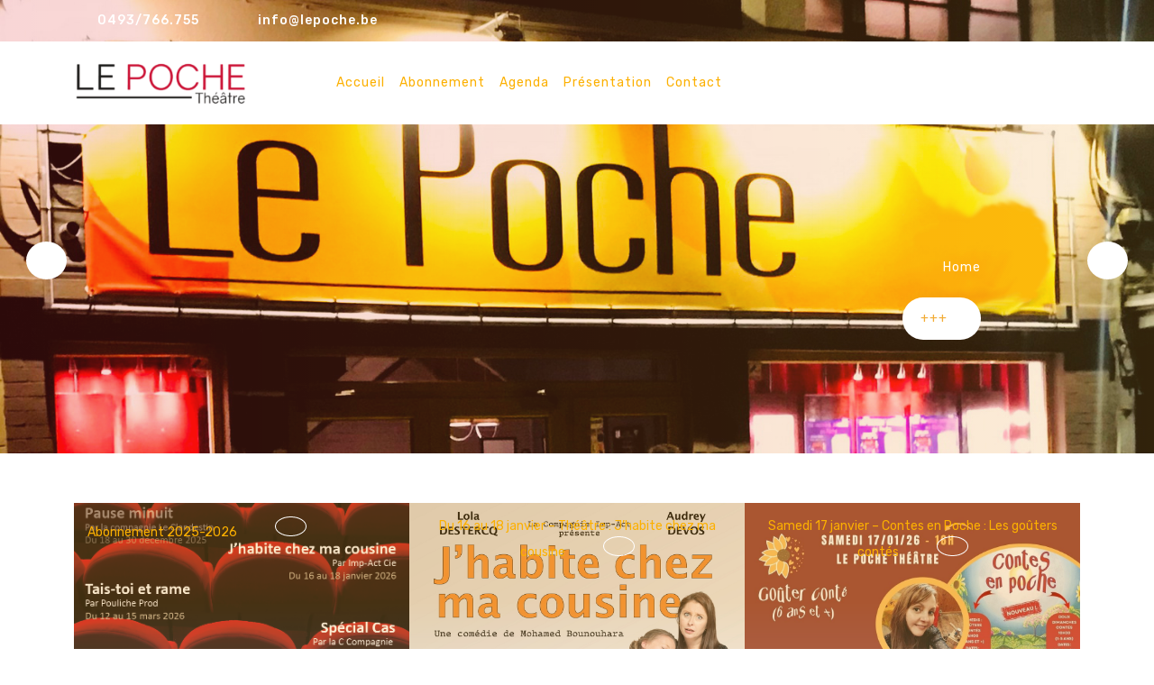

--- FILE ---
content_type: text/html; charset=UTF-8
request_url: https://lepoche.be/
body_size: 14053
content:
<!DOCTYPE html>

<html lang="fr-FR">

	<head>
	  <meta charset="UTF-8">
	  <meta name="viewport" content="width=device-width">
	  <title></title>
<meta name='robots' content='max-image-preview:large' />
<link rel='dns-prefetch' href='//fonts.googleapis.com' />
<link rel='preconnect' href='//c0.wp.com' />
<link rel="alternate" type="application/rss+xml" title=" &raquo; Flux" href="https://lepoche.be/feed/" />
<link rel="alternate" type="application/rss+xml" title=" &raquo; Flux des commentaires" href="https://lepoche.be/comments/feed/" />
<link rel="alternate" type="text/calendar" title=" &raquo; Flux iCal" href="https://lepoche.be/agenda/?ical=1" />
<link rel="alternate" title="oEmbed (JSON)" type="application/json+oembed" href="https://lepoche.be/wp-json/oembed/1.0/embed?url=https%3A%2F%2Flepoche.be%2F" />
<link rel="alternate" title="oEmbed (XML)" type="text/xml+oembed" href="https://lepoche.be/wp-json/oembed/1.0/embed?url=https%3A%2F%2Flepoche.be%2F&#038;format=xml" />
<style id='wp-img-auto-sizes-contain-inline-css' type='text/css'>
img:is([sizes=auto i],[sizes^="auto," i]){contain-intrinsic-size:3000px 1500px}
/*# sourceURL=wp-img-auto-sizes-contain-inline-css */
</style>
<style id='wp-emoji-styles-inline-css' type='text/css'>

	img.wp-smiley, img.emoji {
		display: inline !important;
		border: none !important;
		box-shadow: none !important;
		height: 1em !important;
		width: 1em !important;
		margin: 0 0.07em !important;
		vertical-align: -0.1em !important;
		background: none !important;
		padding: 0 !important;
	}
/*# sourceURL=wp-emoji-styles-inline-css */
</style>
<link rel='stylesheet' id='wp-block-library-css' href='https://c0.wp.com/c/6.9/wp-includes/css/dist/block-library/style.min.css' type='text/css' media='all' />
<style id='wp-block-heading-inline-css' type='text/css'>
h1:where(.wp-block-heading).has-background,h2:where(.wp-block-heading).has-background,h3:where(.wp-block-heading).has-background,h4:where(.wp-block-heading).has-background,h5:where(.wp-block-heading).has-background,h6:where(.wp-block-heading).has-background{padding:1.25em 2.375em}h1.has-text-align-left[style*=writing-mode]:where([style*=vertical-lr]),h1.has-text-align-right[style*=writing-mode]:where([style*=vertical-rl]),h2.has-text-align-left[style*=writing-mode]:where([style*=vertical-lr]),h2.has-text-align-right[style*=writing-mode]:where([style*=vertical-rl]),h3.has-text-align-left[style*=writing-mode]:where([style*=vertical-lr]),h3.has-text-align-right[style*=writing-mode]:where([style*=vertical-rl]),h4.has-text-align-left[style*=writing-mode]:where([style*=vertical-lr]),h4.has-text-align-right[style*=writing-mode]:where([style*=vertical-rl]),h5.has-text-align-left[style*=writing-mode]:where([style*=vertical-lr]),h5.has-text-align-right[style*=writing-mode]:where([style*=vertical-rl]),h6.has-text-align-left[style*=writing-mode]:where([style*=vertical-lr]),h6.has-text-align-right[style*=writing-mode]:where([style*=vertical-rl]){rotate:180deg}
/*# sourceURL=https://c0.wp.com/c/6.9/wp-includes/blocks/heading/style.min.css */
</style>
<style id='wp-block-paragraph-inline-css' type='text/css'>
.is-small-text{font-size:.875em}.is-regular-text{font-size:1em}.is-large-text{font-size:2.25em}.is-larger-text{font-size:3em}.has-drop-cap:not(:focus):first-letter{float:left;font-size:8.4em;font-style:normal;font-weight:100;line-height:.68;margin:.05em .1em 0 0;text-transform:uppercase}body.rtl .has-drop-cap:not(:focus):first-letter{float:none;margin-left:.1em}p.has-drop-cap.has-background{overflow:hidden}:root :where(p.has-background){padding:1.25em 2.375em}:where(p.has-text-color:not(.has-link-color)) a{color:inherit}p.has-text-align-left[style*="writing-mode:vertical-lr"],p.has-text-align-right[style*="writing-mode:vertical-rl"]{rotate:180deg}
/*# sourceURL=https://c0.wp.com/c/6.9/wp-includes/blocks/paragraph/style.min.css */
</style>
<style id='global-styles-inline-css' type='text/css'>
:root{--wp--preset--aspect-ratio--square: 1;--wp--preset--aspect-ratio--4-3: 4/3;--wp--preset--aspect-ratio--3-4: 3/4;--wp--preset--aspect-ratio--3-2: 3/2;--wp--preset--aspect-ratio--2-3: 2/3;--wp--preset--aspect-ratio--16-9: 16/9;--wp--preset--aspect-ratio--9-16: 9/16;--wp--preset--color--black: #000000;--wp--preset--color--cyan-bluish-gray: #abb8c3;--wp--preset--color--white: #ffffff;--wp--preset--color--pale-pink: #f78da7;--wp--preset--color--vivid-red: #cf2e2e;--wp--preset--color--luminous-vivid-orange: #ff6900;--wp--preset--color--luminous-vivid-amber: #fcb900;--wp--preset--color--light-green-cyan: #7bdcb5;--wp--preset--color--vivid-green-cyan: #00d084;--wp--preset--color--pale-cyan-blue: #8ed1fc;--wp--preset--color--vivid-cyan-blue: #0693e3;--wp--preset--color--vivid-purple: #9b51e0;--wp--preset--gradient--vivid-cyan-blue-to-vivid-purple: linear-gradient(135deg,rgb(6,147,227) 0%,rgb(155,81,224) 100%);--wp--preset--gradient--light-green-cyan-to-vivid-green-cyan: linear-gradient(135deg,rgb(122,220,180) 0%,rgb(0,208,130) 100%);--wp--preset--gradient--luminous-vivid-amber-to-luminous-vivid-orange: linear-gradient(135deg,rgb(252,185,0) 0%,rgb(255,105,0) 100%);--wp--preset--gradient--luminous-vivid-orange-to-vivid-red: linear-gradient(135deg,rgb(255,105,0) 0%,rgb(207,46,46) 100%);--wp--preset--gradient--very-light-gray-to-cyan-bluish-gray: linear-gradient(135deg,rgb(238,238,238) 0%,rgb(169,184,195) 100%);--wp--preset--gradient--cool-to-warm-spectrum: linear-gradient(135deg,rgb(74,234,220) 0%,rgb(151,120,209) 20%,rgb(207,42,186) 40%,rgb(238,44,130) 60%,rgb(251,105,98) 80%,rgb(254,248,76) 100%);--wp--preset--gradient--blush-light-purple: linear-gradient(135deg,rgb(255,206,236) 0%,rgb(152,150,240) 100%);--wp--preset--gradient--blush-bordeaux: linear-gradient(135deg,rgb(254,205,165) 0%,rgb(254,45,45) 50%,rgb(107,0,62) 100%);--wp--preset--gradient--luminous-dusk: linear-gradient(135deg,rgb(255,203,112) 0%,rgb(199,81,192) 50%,rgb(65,88,208) 100%);--wp--preset--gradient--pale-ocean: linear-gradient(135deg,rgb(255,245,203) 0%,rgb(182,227,212) 50%,rgb(51,167,181) 100%);--wp--preset--gradient--electric-grass: linear-gradient(135deg,rgb(202,248,128) 0%,rgb(113,206,126) 100%);--wp--preset--gradient--midnight: linear-gradient(135deg,rgb(2,3,129) 0%,rgb(40,116,252) 100%);--wp--preset--font-size--small: 13px;--wp--preset--font-size--medium: 20px;--wp--preset--font-size--large: 36px;--wp--preset--font-size--x-large: 42px;--wp--preset--spacing--20: 0.44rem;--wp--preset--spacing--30: 0.67rem;--wp--preset--spacing--40: 1rem;--wp--preset--spacing--50: 1.5rem;--wp--preset--spacing--60: 2.25rem;--wp--preset--spacing--70: 3.38rem;--wp--preset--spacing--80: 5.06rem;--wp--preset--shadow--natural: 6px 6px 9px rgba(0, 0, 0, 0.2);--wp--preset--shadow--deep: 12px 12px 50px rgba(0, 0, 0, 0.4);--wp--preset--shadow--sharp: 6px 6px 0px rgba(0, 0, 0, 0.2);--wp--preset--shadow--outlined: 6px 6px 0px -3px rgb(255, 255, 255), 6px 6px rgb(0, 0, 0);--wp--preset--shadow--crisp: 6px 6px 0px rgb(0, 0, 0);}:where(.is-layout-flex){gap: 0.5em;}:where(.is-layout-grid){gap: 0.5em;}body .is-layout-flex{display: flex;}.is-layout-flex{flex-wrap: wrap;align-items: center;}.is-layout-flex > :is(*, div){margin: 0;}body .is-layout-grid{display: grid;}.is-layout-grid > :is(*, div){margin: 0;}:where(.wp-block-columns.is-layout-flex){gap: 2em;}:where(.wp-block-columns.is-layout-grid){gap: 2em;}:where(.wp-block-post-template.is-layout-flex){gap: 1.25em;}:where(.wp-block-post-template.is-layout-grid){gap: 1.25em;}.has-black-color{color: var(--wp--preset--color--black) !important;}.has-cyan-bluish-gray-color{color: var(--wp--preset--color--cyan-bluish-gray) !important;}.has-white-color{color: var(--wp--preset--color--white) !important;}.has-pale-pink-color{color: var(--wp--preset--color--pale-pink) !important;}.has-vivid-red-color{color: var(--wp--preset--color--vivid-red) !important;}.has-luminous-vivid-orange-color{color: var(--wp--preset--color--luminous-vivid-orange) !important;}.has-luminous-vivid-amber-color{color: var(--wp--preset--color--luminous-vivid-amber) !important;}.has-light-green-cyan-color{color: var(--wp--preset--color--light-green-cyan) !important;}.has-vivid-green-cyan-color{color: var(--wp--preset--color--vivid-green-cyan) !important;}.has-pale-cyan-blue-color{color: var(--wp--preset--color--pale-cyan-blue) !important;}.has-vivid-cyan-blue-color{color: var(--wp--preset--color--vivid-cyan-blue) !important;}.has-vivid-purple-color{color: var(--wp--preset--color--vivid-purple) !important;}.has-black-background-color{background-color: var(--wp--preset--color--black) !important;}.has-cyan-bluish-gray-background-color{background-color: var(--wp--preset--color--cyan-bluish-gray) !important;}.has-white-background-color{background-color: var(--wp--preset--color--white) !important;}.has-pale-pink-background-color{background-color: var(--wp--preset--color--pale-pink) !important;}.has-vivid-red-background-color{background-color: var(--wp--preset--color--vivid-red) !important;}.has-luminous-vivid-orange-background-color{background-color: var(--wp--preset--color--luminous-vivid-orange) !important;}.has-luminous-vivid-amber-background-color{background-color: var(--wp--preset--color--luminous-vivid-amber) !important;}.has-light-green-cyan-background-color{background-color: var(--wp--preset--color--light-green-cyan) !important;}.has-vivid-green-cyan-background-color{background-color: var(--wp--preset--color--vivid-green-cyan) !important;}.has-pale-cyan-blue-background-color{background-color: var(--wp--preset--color--pale-cyan-blue) !important;}.has-vivid-cyan-blue-background-color{background-color: var(--wp--preset--color--vivid-cyan-blue) !important;}.has-vivid-purple-background-color{background-color: var(--wp--preset--color--vivid-purple) !important;}.has-black-border-color{border-color: var(--wp--preset--color--black) !important;}.has-cyan-bluish-gray-border-color{border-color: var(--wp--preset--color--cyan-bluish-gray) !important;}.has-white-border-color{border-color: var(--wp--preset--color--white) !important;}.has-pale-pink-border-color{border-color: var(--wp--preset--color--pale-pink) !important;}.has-vivid-red-border-color{border-color: var(--wp--preset--color--vivid-red) !important;}.has-luminous-vivid-orange-border-color{border-color: var(--wp--preset--color--luminous-vivid-orange) !important;}.has-luminous-vivid-amber-border-color{border-color: var(--wp--preset--color--luminous-vivid-amber) !important;}.has-light-green-cyan-border-color{border-color: var(--wp--preset--color--light-green-cyan) !important;}.has-vivid-green-cyan-border-color{border-color: var(--wp--preset--color--vivid-green-cyan) !important;}.has-pale-cyan-blue-border-color{border-color: var(--wp--preset--color--pale-cyan-blue) !important;}.has-vivid-cyan-blue-border-color{border-color: var(--wp--preset--color--vivid-cyan-blue) !important;}.has-vivid-purple-border-color{border-color: var(--wp--preset--color--vivid-purple) !important;}.has-vivid-cyan-blue-to-vivid-purple-gradient-background{background: var(--wp--preset--gradient--vivid-cyan-blue-to-vivid-purple) !important;}.has-light-green-cyan-to-vivid-green-cyan-gradient-background{background: var(--wp--preset--gradient--light-green-cyan-to-vivid-green-cyan) !important;}.has-luminous-vivid-amber-to-luminous-vivid-orange-gradient-background{background: var(--wp--preset--gradient--luminous-vivid-amber-to-luminous-vivid-orange) !important;}.has-luminous-vivid-orange-to-vivid-red-gradient-background{background: var(--wp--preset--gradient--luminous-vivid-orange-to-vivid-red) !important;}.has-very-light-gray-to-cyan-bluish-gray-gradient-background{background: var(--wp--preset--gradient--very-light-gray-to-cyan-bluish-gray) !important;}.has-cool-to-warm-spectrum-gradient-background{background: var(--wp--preset--gradient--cool-to-warm-spectrum) !important;}.has-blush-light-purple-gradient-background{background: var(--wp--preset--gradient--blush-light-purple) !important;}.has-blush-bordeaux-gradient-background{background: var(--wp--preset--gradient--blush-bordeaux) !important;}.has-luminous-dusk-gradient-background{background: var(--wp--preset--gradient--luminous-dusk) !important;}.has-pale-ocean-gradient-background{background: var(--wp--preset--gradient--pale-ocean) !important;}.has-electric-grass-gradient-background{background: var(--wp--preset--gradient--electric-grass) !important;}.has-midnight-gradient-background{background: var(--wp--preset--gradient--midnight) !important;}.has-small-font-size{font-size: var(--wp--preset--font-size--small) !important;}.has-medium-font-size{font-size: var(--wp--preset--font-size--medium) !important;}.has-large-font-size{font-size: var(--wp--preset--font-size--large) !important;}.has-x-large-font-size{font-size: var(--wp--preset--font-size--x-large) !important;}
/*# sourceURL=global-styles-inline-css */
</style>

<style id='classic-theme-styles-inline-css' type='text/css'>
/*! This file is auto-generated */
.wp-block-button__link{color:#fff;background-color:#32373c;border-radius:9999px;box-shadow:none;text-decoration:none;padding:calc(.667em + 2px) calc(1.333em + 2px);font-size:1.125em}.wp-block-file__button{background:#32373c;color:#fff;text-decoration:none}
/*# sourceURL=/wp-includes/css/classic-themes.min.css */
</style>
<link rel='stylesheet' id='contact-form-7-css' href='https://lepoche.be/wp-content/plugins/contact-form-7/includes/css/styles.css?ver=6.1.4' type='text/css' media='all' />
<link rel='stylesheet' id='prettyPhoto-css-css' href='https://lepoche.be/wp-content/plugins/vw-gallery-images/css/prettyPhoto.css?ver=1.0' type='text/css' media='all' />
<link rel='stylesheet' id='vw-event-planner-font-css' href='//fonts.googleapis.com/css?family=ABeeZee%3Aital%400%3B1%7CAbril+Fatfac%7CAcme%7CAllura%7CAmatic+SC%3Awght%40400%3B700%7CAnton%7CArchitects+Daughter%7CArchivo%3Aital%2Cwght%400%2C100%3B0%2C200%3B0%2C300%3B0%2C400%3B0%2C500%3B0%2C600%3B0%2C700%3B0%2C800%3B0%2C900%3B1%2C100%3B1%2C200%3B1%2C300%3B1%2C400%3B1%2C500%3B1%2C600%3B1%2C700%3B1%2C800%3B1%2C900%7CArimo%3Aital%2Cwght%400%2C400%3B0%2C500%3B0%2C600%3B0%2C700%3B1%2C400%3B1%2C500%3B1%2C600%3B1%2C700%7CArsenal%3Aital%2Cwght%400%2C400%3B0%2C700%3B1%2C400%3B1%2C700%7CArvo%3Aital%2Cwght%400%2C400%3B0%2C700%3B1%2C400%3B1%2C700%7CAlegreya%3Aital%2Cwght%400%2C400%3B0%2C500%3B0%2C600%3B0%2C700%3B0%2C800%3B0%2C900%3B1%2C400%3B1%2C500%3B1%2C600%3B1%2C700%3B1%2C800%3B1%2C900%7CAsap%3Aital%2Cwght%400%2C100%3B0%2C200%3B0%2C300%3B0%2C400%3B0%2C500%3B0%2C600%3B0%2C700%3B0%2C800%3B0%2C900%3B1%2C100%3B1%2C200%3B1%2C300%3B1%2C400%3B1%2C500%3B1%2C600%3B1%2C700%3B1%2C800%3B1%2C900%7CAssistant%3Awght%40200%3B300%3B400%3B500%3B600%3B700%3B800%7CAlfa+Slab+One%7CAveria+Serif+Libre%3Aital%2Cwght%400%2C300%3B0%2C400%3B0%2C700%3B1%2C300%3B1%2C400%3B1%2C700%7CBangers%7CBoogaloo%7CBad+Script%7CBarlow%3Aital%2Cwght%400%2C100%3B0%2C200%3B0%2C300%3B0%2C400%3B0%2C500%3B0%2C600%3B0%2C700%3B0%2C800%3B0%2C900%3B1%2C100%3B1%2C200%3B1%2C300%3B1%2C400%3B1%2C500%3B1%2C600%3B1%2C700%3B1%2C800%3B1%2C900%7CBarlow+Condensed%3Aital%2Cwght%400%2C100%3B0%2C200%3B0%2C300%3B0%2C400%3B0%2C500%3B0%2C600%3B0%2C700%3B0%2C800%3B0%2C900%3B1%2C100%3B1%2C200%3B1%2C300%3B1%2C400%3B1%2C500%3B1%2C600%3B1%2C700%3B1%2C800%3B1%2C900%7CBerkshire+Swash%7CBitter%3Aital%2Cwght%400%2C100%3B0%2C200%3B0%2C300%3B0%2C400%3B0%2C500%3B0%2C600%3B0%2C700%3B0%2C800%3B0%2C900%3B1%2C100%3B1%2C200%3B1%2C300%3B1%2C400%3B1%2C500%3B1%2C600%3B1%2C700%3B1%2C800%3B1%2C900%7CBree+Serif%7CBenchNine%3Awght%40300%3B400%3B700%7CCabin%3Aital%2Cwght%400%2C400%3B0%2C500%3B0%2C600%3B0%2C700%3B1%2C400%3B1%2C500%3B1%2C600%3B1%2C700%7CCardo%3Aital%2Cwght%400%2C400%3B0%2C700%3B1%2C400%7CCourgette%7CCaveat%3Awght%40400%3B500%3B600%3B700%7CCaveat+Brush%7CCherry+Swash%3Awght%40400%3B700%7CCormorant+Garamond%3Aital%2Cwght%400%2C300%3B0%2C400%3B0%2C500%3B0%2C600%3B0%2C700%3B1%2C300%3B1%2C400%3B1%2C500%3B1%2C600%3B1%2C700%7CCrimson+Text%3Aital%2Cwght%400%2C400%3B0%2C600%3B0%2C700%3B1%2C400%3B1%2C600%3B1%2C700%7CCuprum%3Aital%2Cwght%400%2C400%3B0%2C500%3B0%2C600%3B0%2C700%3B1%2C400%3B1%2C500%3B1%2C600%3B1%2C700%7CCookie%7CComing+Soon%7CCharm%3Awght%40400%3B700%7CChewy%7CDays+One%7CDM+Serif+Display%3Aital%400%3B1%7CDosis%3Awght%40200%3B300%3B400%3B500%3B600%3B700%3B800%7CEB+Garamond%3Aital%2Cwght%400%2C400%3B0%2C500%3B0%2C600%3B0%2C700%3B0%2C800%3B1%2C400%3B1%2C500%3B1%2C600%3B1%2C700%3B1%2C800%7CEconomica%3Aital%2Cwght%400%2C400%3B0%2C700%3B1%2C400%3B1%2C700%7CEpilogue%3Aital%2Cwght%400%2C100%3B0%2C200%3B0%2C300%3B0%2C400%3B0%2C500%3B0%2C600%3B0%2C700%3B0%2C800%3B0%2C900%3B1%2C100%3B1%2C200%3B1%2C300%3B1%2C400%3B1%2C500%3B1%2C600%3B1%2C700%3B1%2C800%3B1%2C900%7CExo+2%3Aital%2Cwght%400%2C100%3B0%2C200%3B0%2C300%3B0%2C400%3B0%2C500%3B0%2C600%3B0%2C700%3B0%2C800%3B0%2C900%3B1%2C100%3B1%2C200%3B1%2C300%3B1%2C400%3B1%2C500%3B1%2C600%3B1%2C700%3B1%2C800%3B1%2C900%7CFamiljen+Grotesk%3Aital%2Cwght%400%2C400%3B0%2C500%3B0%2C600%3B0%2C700%3B1%2C400%3B1%2C500%3B1%2C600%3B1%2C700%7CFira+Sans%3Aital%2Cwght%400%2C100%3B0%2C200%3B0%2C300%3B0%2C400%3B0%2C500%3B0%2C600%3B0%2C700%3B0%2C800%3B0%2C900%3B1%2C100%3B1%2C200%3B1%2C300%3B1%2C400%3B1%2C500%3B1%2C600%3B1%2C700%3B1%2C800%3B1%2C900%7CFredoka+One%7CFjalla+One%7CFrancois+One%7CFrank+Ruhl+Libre%3Awght%40300%3B400%3B500%3B700%3B900%7CGabriela%7CGloria+Hallelujah%7CGreat+Vibes%7CHandlee%7CHammersmith+One%7CHeebo%3Awght%40100%3B200%3B300%3B400%3B500%3B600%3B700%3B800%3B900%7CHind%3Awght%40300%3B400%3B500%3B600%3B700%7CInconsolata%3Awght%40200%3B300%3B400%3B500%3B600%3B700%3B800%3B900%7CIndie+Flower%7CIM+Fell+English+SC%7CJulius+Sans+One%7CJomhuria%7CJosefin+Slab%3Aital%2Cwght%400%2C100%3B0%2C200%3B0%2C300%3B0%2C400%3B0%2C500%3B0%2C600%3B0%2C700%3B1%2C100%3B1%2C200%3B1%2C300%3B1%2C400%3B1%2C500%3B1%2C600%3B1%2C700%7CJosefin+Sans%3Aital%2Cwght%400%2C100%3B0%2C200%3B0%2C300%3B0%2C400%3B0%2C500%3B0%2C600%3B0%2C700%3B1%2C100%3B1%2C200%3B1%2C300%3B1%2C400%3B1%2C500%3B1%2C600%3B1%2C700%7CJost%3Aital%2Cwght%400%2C100%3B0%2C200%3B0%2C300%3B0%2C400%3B0%2C500%3B0%2C600%3B0%2C700%3B0%2C800%3B0%2C900%3B1%2C100%3B1%2C200%3B1%2C300%3B1%2C400%3B1%2C500%3B1%2C600%3B1%2C700%3B1%2C800%3B1%2C900%7CKaisei+HarunoUmi%3Awght%40400%3B500%3B700%7CKanit%3Aital%2Cwght%400%2C100%3B0%2C200%3B0%2C300%3B0%2C400%3B0%2C500%3B0%2C600%3B0%2C700%3B0%2C800%3B0%2C900%3B1%2C100%3B1%2C200%3B1%2C300%3B1%2C400%3B1%2C500%3B1%2C600%3B1%2C700%3B1%2C800%3B1%2C900%7CKaushan+Script%7CKrub%3Aital%2Cwght%400%2C200%3B0%2C300%3B0%2C400%3B0%2C500%3B0%2C600%3B0%2C700%3B1%2C200%3B1%2C300%3B1%2C400%3B1%2C500%3B1%2C600%3B1%2C700%7CLato%3Aital%2Cwght%400%2C100%3B0%2C300%3B0%2C400%3B0%2C700%3B0%2C900%3B1%2C100%3B1%2C300%3B1%2C400%3B1%2C700%3B1%2C900%7CLora%3Aital%2Cwght%400%2C400%3B0%2C500%3B0%2C600%3B0%2C700%3B1%2C400%3B1%2C500%3B1%2C600%3B1%2C700%7CLibre+Baskerville%3Aital%2Cwght%400%2C400%3B0%2C700%3B1%2C400%7CLobster%7CLobster+Two%3Aital%2Cwght%400%2C400%3B0%2C700%3B1%2C400%3B1%2C700%7CMerriweather%3Aital%2Cwght%400%2C300%3B0%2C400%3B0%2C700%3B0%2C900%3B1%2C300%3B1%2C400%3B1%2C700%3B1%2C900%7CMonda%3Awght%40400%3B700%7CMontserrat%3Aital%2Cwght%400%2C100%3B0%2C200%3B0%2C300%3B0%2C400%3B0%2C500%3B0%2C600%3B0%2C700%3B0%2C800%3B0%2C900%3B1%2C100%3B1%2C200%3B1%2C300%3B1%2C400%3B1%2C500%3B1%2C600%3B1%2C700%3B1%2C800%3B1%2C900%7CMulish%3Aital%2Cwght%400%2C200%3B0%2C300%3B0%2C400%3B0%2C500%3B0%2C600%3B0%2C700%3B0%2C800%3B0%2C900%3B1%2C200%3B1%2C300%3B1%2C400%3B1%2C500%3B1%2C600%3B1%2C700%3B1%2C800%3B1%2C900%7CMarck+Script%7CMarcellus%7CMerienda+One%7CMonda%3Awght%40400%3B700%7CNoto+Serif%3Aital%2Cwght%400%2C400%3B0%2C700%3B1%2C400%3B1%2C700%7CNunito+Sans%3Aital%2Cwght%400%2C200%3B0%2C300%3B0%2C400%3B0%2C600%3B0%2C700%3B0%2C800%3B0%2C900%3B1%2C200%3B1%2C300%3B1%2C400%3B1%2C600%3B1%2C700%3B1%2C800%3B1%2C900%7COpen+Sans%3Aital%2Cwght%400%2C300%3B0%2C400%3B0%2C500%3B0%2C600%3B0%2C700%3B0%2C800%3B1%2C300%3B1%2C400%3B1%2C500%3B1%2C600%3B1%2C700%3B1%2C800%7COverpass%3Aital%2Cwght%400%2C100%3B0%2C200%3B0%2C300%3B0%2C400%3B0%2C500%3B0%2C600%3B0%2C700%3B0%2C800%3B0%2C900%3B1%2C100%3B1%2C200%3B1%2C300%3B1%2C400%3B1%2C500%3B1%2C600%3B1%2C700%3B1%2C800%3B1%2C900%7COverpass+Mono%3Awght%40300%3B400%3B500%3B600%3B700%7COxygen%3Awght%40300%3B400%3B700%7COswald%3Awght%40200%3B300%3B400%3B500%3B600%3B700%7COrbitron%3Awght%40400%3B500%3B600%3B700%3B800%3B900%7CPatua+One%7CPacifico%7CPadauk%3Awght%40400%3B700%7CPlayball%7CPlayfair+Display%3Aital%2Cwght%400%2C400%3B0%2C500%3B0%2C600%3B0%2C700%3B0%2C800%3B0%2C900%3B1%2C400%3B1%2C500%3B1%2C600%3B1%2C700%3B1%2C800%3B1%2C900%7CPrompt%3Aital%2Cwght%400%2C100%3B0%2C200%3B0%2C300%3B0%2C400%3B0%2C500%3B0%2C600%3B0%2C700%3B0%2C800%3B0%2C900%3B1%2C100%3B1%2C200%3B1%2C300%3B1%2C400%3B1%2C500%3B1%2C600%3B1%2C700%3B1%2C800%3B1%2C900%7CPT+Sans%3Aital%2Cwght%400%2C400%3B0%2C700%3B1%2C400%3B1%2C700%7CPT+Serif%3Aital%2Cwght%400%2C400%3B0%2C700%3B1%2C400%3B1%2C700%7CPhilosopher%3Aital%2Cwght%400%2C400%3B0%2C700%3B1%2C400%3B1%2C700%7CPermanent+Marker%7CPoiret+One%7CPoppins%3Aital%2Cwght%400%2C100%3B0%2C200%3B0%2C300%3B0%2C400%3B0%2C500%3B0%2C600%3B0%2C700%3B0%2C800%3B0%2C900%3B1%2C100%3B1%2C200%3B1%2C300%3B1%2C400%3B1%2C500%3B1%2C600%3B1%2C700%3B1%2C800%3B1%2C900%7CPrata%7CQuicksand%3Awght%40300%3B400%3B500%3B600%3B700%7CQuattrocento+Sans%3Aital%2Cwght%400%2C400%3B0%2C700%3B1%2C400%3B1%2C700%7CRaleway%3Aital%2Cwght%400%2C100%3B0%2C200%3B0%2C300%3B0%2C400%3B0%2C500%3B0%2C600%3B0%2C700%3B0%2C800%3B0%2C900%3B1%2C100%3B1%2C200%3B1%2C300%3B1%2C400%3B1%2C500%3B1%2C600%3B1%2C700%3B1%2C800%3B1%2C900%7CRubik%3Aital%2Cwght%400%2C300%3B0%2C400%3B0%2C500%3B0%2C600%3B0%2C700%3B0%2C800%3B0%2C900%3B1%2C300%3B1%2C400%3B1%2C500%3B1%2C600%3B1%2C700%3B1%2C800%3B1%2C900%7CRoboto+Condensed%3Aital%2Cwght%400%2C300%3B0%2C400%3B0%2C700%3B1%2C300%3B1%2C400%3B1%2C700%7CRokkitt%3Awght%40100%3B200%3B300%3B400%3B500%3B600%3B700%3B800%3B900%7CRopa+Sans%3Aital%400%3B1%7CRusso+One%7CRighteous%7CSaira%3Aital%2Cwght%400%2C100%3B0%2C200%3B0%2C300%3B0%2C400%3B0%2C500%3B0%2C600%3B0%2C700%3B0%2C800%3B0%2C900%3B1%2C100%3B1%2C200%3B1%2C300%3B1%2C400%3B1%2C500%3B1%2C600%3B1%2C700%3B1%2C800%3B1%2C900%7CSatisfy%7CSen%3Awght%40400%3B700%3B800%7CSlabo+13px%7CSlabo+27px%7CSource+Sans+Pro%3Aital%2Cwght%400%2C200%3B0%2C300%3B0%2C400%3B0%2C600%3B0%2C700%3B0%2C900%3B1%2C200%3B1%2C300%3B1%2C400%3B1%2C600%3B1%2C700%3B1%2C900%7CShadows+Into+Light+Two%7CShadows+Into+Light%7CSacramento%7CSail%7CShrikhand%7CLeague+Spartan%3Awght%40100%3B200%3B300%3B400%3B500%3B600%3B700%3B800%3B900%7CStaatliches%7CStylish%7CTangerine%3Awght%40400%3B700%7CTitillium+Web%3Aital%2Cwght%400%2C200%3B0%2C300%3B0%2C400%3B0%2C600%3B0%2C700%3B0%2C900%3B1%2C200%3B1%2C300%3B1%2C400%3B1%2C600%3B1%2C700%7CTrirong%3Aital%2Cwght%400%2C100%3B0%2C200%3B0%2C300%3B0%2C400%3B0%2C500%3B0%2C600%3B0%2C700%3B0%2C800%3B0%2C900%3B1%2C100%3B1%2C200%3B1%2C300%3B1%2C400%3B1%2C500%3B1%2C600%3B1%2C700%3B1%2C800%3B1%2C900%7CUbuntu%3Aital%2Cwght%400%2C300%3B0%2C400%3B0%2C500%3B0%2C700%3B1%2C300%3B1%2C400%3B1%2C500%3B1%2C700%7CUnica+One%7CVT323%7CVarela+Round%7CVampiro+One%7CVollkorn%3Aital%2Cwght%400%2C400%3B0%2C500%3B0%2C600%3B0%2C700%3B0%2C800%3B0%2C900%3B1%2C400%3B1%2C500%3B1%2C600%3B1%2C700%3B1%2C800%3B1%2C900%7CVolkhov%3Aital%2Cwght%400%2C400%3B0%2C700%3B1%2C400%3B1%2C700%7CWork+Sans%3Aital%2Cwght%400%2C100%3B0%2C200%3B0%2C300%3B0%2C400%3B0%2C500%3B0%2C600%3B0%2C700%3B0%2C800%3B0%2C900%3B1%2C100%3B1%2C200%3B1%2C300%3B1%2C400%3B1%2C500%3B1%2C600%3B1%2C700%3B1%2C800%3B1%2C900%7CYanone+Kaffeesatz%3Awght%40200%3B300%3B400%3B500%3B600%3B700%7CYeseva+One%7CZCOOL+XiaoWei&#038;ver=6.9' type='text/css' media='all' />
<link rel='stylesheet' id='vw-event-planner-block-style-css' href='https://lepoche.be/wp-content/themes/vw-event-planner/assets/css/blocks.css?ver=6.9' type='text/css' media='all' />
<link rel='stylesheet' id='bootstrap-style-css' href='https://lepoche.be/wp-content/themes/vw-event-planner/assets/css/bootstrap.css?ver=6.9' type='text/css' media='all' />
<link rel='stylesheet' id='vw-event-planner-block-patterns-style-frontend-css' href='https://lepoche.be/wp-content/themes/vw-event-planner/inc/block-patterns/css/block-frontend.css?ver=6.9' type='text/css' media='all' />
<link rel='stylesheet' id='vw-event-planner-basic-style-css' href='https://lepoche.be/wp-content/themes/vw-event-planner/style.css?ver=6.9' type='text/css' media='all' />
<style id='vw-event-planner-basic-style-inline-css' type='text/css'>
.book-now a:hover, #slider .carousel-control-prev-icon:hover, #slider .carousel-control-next-icon:hover, #slider .view-more:hover, .footer .tagcloud a:hover, .sidebar .custom-social-icons i:hover, .footer .custom-social-icons i:hover, .pagination span, .pagination a, nav.woocommerce-MyAccount-navigation ul li, .woocommerce #respond input#submit:hover, .woocommerce a.button:hover, .woocommerce button.button:hover, .woocommerce input.button:hover, .woocommerce #respond input#submit.alt:hover, .woocommerce a.button.alt:hover, .woocommerce button.button.alt:hover, .woocommerce input.button.alt:hover, #comments a.comment-reply-link, .sidebar .widget_price_filter .ui-slider .ui-slider-range, .sidebar .widget_price_filter .ui-slider .ui-slider-handle, .footer .widget_price_filter .ui-slider .ui-slider-range, .footer .widget_price_filter .ui-slider .ui-slider-handle, .nav-previous a, .nav-next a, .woocommerce nav.woocommerce-pagination ul li a, #preloader,.bradcrumbs span{background-color: #f2ad37;}.wp-block-woocommerce-cart .wc-block-cart__submit-button:hover, .wc-block-components-checkout-place-order-button:hover,.woocommerce #respond input#submit:hover, .woocommerce a.button:hover, .woocommerce button.button:hover, .woocommerce input.button:hover, .woocommerce #respond input#submit.alt:hover, .woocommerce a.button.alt:hover, .woocommerce button.button.alt:hover, .woocommerce input.button.alt:hover{background-color: #f2ad37!important;}#slider .view-more, p.site-description, .serv-box i:hover, .footer li a:hover, .sidebar ul li a:hover, .post-main-box:hover h2, .post-navigation a:hover .post-title, .post-navigation a:focus .post-title, .main-navigation a:hover, .main-navigation ul.sub-menu a:hover, .entry-content a, .sidebar .textwidget p a, .textwidget p a, #comments p a, .slider .inner_carousel p a, .post-main-box:hover h2 a, .post-main-box:hover .post-info a, .single-post .post-info:hover a, .logo .site-title a:hover{color: #f2ad37;}.post-info hr, .main-navigation ul ul{border-top-color: #f2ad37;}.header-fixed, .main-navigation ul ul{border-bottom-color: #f2ad37;}.post-main-box, .sidebar .widget{
		box-shadow: 0px 15px 10px -15px #f2ad37;
		}.serv-box{
		background: linear-gradient(to bottom,#f2ad37 30%, transparent 80%);
		}.book-now a, .sidebar .custom-social-icons i, .footer .custom-social-icons i, .sidebar .tagcloud a:hover, .pagination .current, .pagination a:hover, .woocommerce span.onsale, .woocommerce #respond input#submit, .woocommerce a.button, .woocommerce button.button, .woocommerce input.button, .woocommerce #respond input#submit.alt, .woocommerce a.button.alt, .woocommerce button.button.alt, .woocommerce input.button.alt, .nav-previous a:hover, .nav-next a:hover, .woocommerce nav.woocommerce-pagination ul li a:hover, .woocommerce nav.woocommerce-pagination ul li span.current,.bradcrumbs span,.pagination .current, span.post-page-numbers.current,.pagination span, .pagination a, .post-nav-links span, .post-nav-links a,.woocommerce a.added_to_cart,.woocommerce-cart .wc-block-grid .wc-block-grid__product-onsale{background-color: #dd3333;}a, .custom-social-icons i:hover, .logo h1 a, .logo p.site-title a, .search-box i, #slider .carousel-control-prev-icon, #slider .carousel-control-next-icon, #serv-section h2, h1, h2, h3, h4, h5, h6, .post-navigation a, .sidebar h3, .sidebar caption, h2.woocommerce-loop-product__title, .woocommerce div.product .product_title, .woocommerce-message::before, .post-main-box h3, .main-navigation a, .main-navigation ul ul a, .post-main-box h2, nav.woocommerce-MyAccount-navigation ul li a:hover, #slider .inner_carousel h1 a:hover, .sidebar .wp-block-search .wp-block-search__label{color: #dd3333;}.woocommerce-message{border-top-color: #dd3333;}nav.woocommerce-MyAccount-navigation ul li{
		box-shadow: 2px 2px 0 0 #dd3333;
		}.wp-block-woocommerce-cart .wc-block-cart__submit-button, .wc-block-components-checkout-place-order-button, .wc-block-components-totals-coupon__button,.wc-block-components-order-summary-item__quantity{
		background: linear-gradient(to right, #dd3333, #f2ad37)!important;
		}.home-page-header, input[type="submit"], .scrollup i, .footer-2, .view-more, #comments input[type="submit"], #slider, .footer .woocommerce-product-search button, .sidebar .woocommerce-product-search button, .footer a.custom_read_more, .sidebar a.custom_read_more, .wp-block-button__link, .wp-block-button .wp-block-button__link:hover, .footer .wp-block-search .wp-block-search__button, .sidebar .wp-block-search .wp-block-search__button, .bradcrumbs span,.post-categories li a,.bradcrumbs a, .woocommerce-checkout .wc-block-components-checkout-place-order-button, .wc-block-components-checkout-return-to-cart-button, .wc-block-components-checkout-return-to-cart-button:hover{
		background: linear-gradient(to right, #dd3333, #f2ad37);
		}.serv-box:hover{
		background: linear-gradient(to bottom, #dd3333, #f2ad37);
		}body{max-width: 100%;}#slider img{opacity:0.8}#slider .carousel-caption, #slider .inner_carousel, #slider .inner_carousel h1{text-align:right; left:45%; right:15%;}#slider img{height: 400;}.post-main-box{}@media screen and (max-width:575px) {#topbar{display:block;} }@media screen and (max-width:575px){.header-fixed{position:static;} }@media screen and (max-width:575px) {#slider{display:block;} }@media screen and (max-width:575px) {.sidebar{display:block;} }@media screen and (max-width:575px) {.scrollup i{visibility:visible !important;} }.main-navigation a{font-weight: 600;}.main-navigation a{text-transform:Capitalize;}.main-navigation a{}.post-main-box a.view-more{font-size: 14;}.post-main-box a.view-more{text-transform:Uppercase;}.post-main-box a.view-more{letter-spacing: ;}.footer-2{padding-top: 20px; padding-bottom: 20px;}.footer h3, .footer .wp-block-search .wp-block-search__label{text-align: left;}.footer .widget{text-align: left;}.footer{background-attachment: scroll !important;}.footer{background-position: center center!important;}.footer{background: linear-gradient(to right, #f9f8ff, #dedafa);}.footer p, .footer li a, .footer, .footer h3, .footer a.rsswidget, .footer #wp-calendar a, .copyright a, .footer .custom_details, .footer ins span, .footer .tagcloud a, .main-inner-box span.entry-date a, nav.woocommerce-MyAccount-navigation ul li:hover a, .footer ul li a, .footer table, .footer th, .footer td, .footer caption, #sidebar caption,.footer nav.wp-calendar-nav a,.footer .search-form .search-field{color:#000;}.footer ul li::before{background:#000;}.footer table, .footer th, .footer td,.footer .search-form .search-field,.footer .tagcloud a{border: 1px solid #000;}.scrollup i{border-radius: 25px;}.woocommerce ul.products li.product .onsale{left: auto; right: 0;}#preloader{background-color: #d1007b;}.main-header{background-position: center top!important;}.footer h3, a.rsswidget.rss-widget-title{letter-spacing: 1px;}.footer h3, a.rsswidget.rss-widget-title{font-size: 30px;}.footer h3{text-transform:Capitalize;}.footer h3, a.rsswidget.rss-widget-title{font-weight: 600;}@media screen and (max-width:575px){
			#preloader{display:none !important;} }@media screen and (min-width:768px) {.bradcrumbs{text-align:start;}}
/*# sourceURL=vw-event-planner-basic-style-inline-css */
</style>
<link rel='stylesheet' id='font-awesome-css-css' href='https://lepoche.be/wp-content/themes/vw-event-planner/assets/css/fontawesome-all.css?ver=6.9' type='text/css' media='all' />
<link rel='stylesheet' id='animate-css-css' href='https://lepoche.be/wp-content/themes/vw-event-planner/assets/css/animate.css?ver=6.9' type='text/css' media='all' />
<link rel='stylesheet' id='dashicons-css' href='https://c0.wp.com/c/6.9/wp-includes/css/dashicons.min.css' type='text/css' media='all' />
<script type="text/javascript" src="https://c0.wp.com/c/6.9/wp-includes/js/jquery/jquery.min.js" id="jquery-core-js"></script>
<script type="text/javascript" src="https://c0.wp.com/c/6.9/wp-includes/js/jquery/jquery-migrate.min.js" id="jquery-migrate-js"></script>
<script type="text/javascript" src="https://lepoche.be/wp-content/plugins/vw-gallery-images/js/jquery.prettycustom.js?ver=6.9" id="pretty-custom-js-js"></script>
<script type="text/javascript" src="https://lepoche.be/wp-content/plugins/vw-gallery-images/js/jquery.prettyPhoto.js?ver=6.9" id="pretty-photo-js-js"></script>
<script type="text/javascript" src="https://lepoche.be/wp-content/themes/vw-event-planner/assets/js/custom.js?ver=6.9" id="vw-event-planner-custom-scripts-js"></script>
<script type="text/javascript" src="https://lepoche.be/wp-content/themes/vw-event-planner/assets/js/wow.js?ver=6.9" id="jquery-wow-js"></script>
<link rel="https://api.w.org/" href="https://lepoche.be/wp-json/" /><link rel="alternate" title="JSON" type="application/json" href="https://lepoche.be/wp-json/wp/v2/pages/275" /><link rel="EditURI" type="application/rsd+xml" title="RSD" href="https://lepoche.be/xmlrpc.php?rsd" />
<meta name="generator" content="WordPress 6.9" />
<link rel="canonical" href="https://lepoche.be/" />
<link rel='shortlink' href='https://lepoche.be/' />
<meta name="tec-api-version" content="v1"><meta name="tec-api-origin" content="https://lepoche.be"><link rel="alternate" href="https://lepoche.be/wp-json/tribe/events/v1/" />
<style type="text/css" id="ctypo-css">body.ctypo p { color: #424242;font-family: Rubik;font-weight: 400;font-size: 14px; }body.ctypo a { color: #fcb000;font-family: Rubik;font-weight: 400;font-style: normal;font-size: 14px;line-height: 22px; }body.ctypo h1 { color: #3d3d59;font-family: Rubik;font-weight: 700;font-size: 22px; }body.ctypo h2 { color: #dd4949;font-family: Rubik;font-weight: 400;font-size: 18px; }body.ctypo h3 { color: #dd3333;font-family: PT Sans;font-weight: 700;font-style: normal;font-size: 16px; }body.ctypo h4 { color: #ffffff;font-family: PT Sans;font-weight: 400;font-style: normal; }body.ctypo h5 { color: #ffffff;font-family: PT Sans;font-weight: 400;font-style: normal; }body.ctypo h6 { color: #ffffff;font-family: PT Sans;font-weight: 400;font-style: normal; }</style>
	<style type="text/css">
		</style>
	<link rel="icon" href="https://lepoche.be/wp-content/uploads/2019/07/cropped-Poche-theatre-charleroi-logo-3-32x32.png" sizes="32x32" />
<link rel="icon" href="https://lepoche.be/wp-content/uploads/2019/07/cropped-Poche-theatre-charleroi-logo-3-192x192.png" sizes="192x192" />
<link rel="apple-touch-icon" href="https://lepoche.be/wp-content/uploads/2019/07/cropped-Poche-theatre-charleroi-logo-3-180x180.png" />
<meta name="msapplication-TileImage" content="https://lepoche.be/wp-content/uploads/2019/07/cropped-Poche-theatre-charleroi-logo-3-270x270.png" />
		<style type="text/css" id="wp-custom-css">
			footer a[href*="vwthemes.com"] { display: none !important; }
a[href*="vwthemes.com"] {
    display: none !important;
}
@media (max-width: 768px) {

  /* 1. Dégradé rouge → orange sur le header de la home */
  body.home .home-page-header,
  body.front-page .home-page-header {
      background: linear-gradient(to right, #dd3333 0%, #f2ad37 100%) !important;
      background-image: linear-gradient(to right, #dd3333 0%, #f2ad37 100%) !important;
      background-color: transparent !important;
      box-shadow: none !important;
      position: relative;
  }

  /* Supprimer l’ancien dégradé mauve du thème */
  body.home .home-page-header::before,
  body.front-page .home-page-header::before {
      content: none !important;
      background: none !important;
      background-image: none !important;
  }

  /* 2. Zones "contact" (téléphone, icônes sociales) en blanc sur le dégradé */
  body.home .home-page-header .contact-info,
  body.front-page .home-page-header .contact-info,
  body.home .home-page-header .contact-info * ,
  body.front-page .home-page-header .contact-info * ,
  body.home .home-page-header .header-phone,
  body.front-page .home-page-header .header-phone,
  body.home .home-page-header .header-phone * ,
  body.front-page .home-page-header .header-phone * ,
  body.home .home-page-header .header-social,
  body.front-page .home-page-header .header-social,
  body.home .home-page-header .header-social * ,
  body.front-page .home-page-header .header-social * {
      color: #ffffff !important;
      fill: #ffffff !important;
  }

  /* 3. Menu de navigation / burger : couleur mauve (comme sur les autres pages)
        👉 adapte la valeur hex ici si ton thème utilise une autre teinte exacte
  */
  body.home .home-page-header nav a,
  body.front-page .home-page-header nav a,
  body.home .home-page-header .main-navigation a,
  body.front-page .home-page-header .main-navigation a,
  body.home .home-page-header .site-navigation a,
  body.front-page .home-page-header .site-navigation a,
  body.home .home-page-header .primary-menu a,
  body.front-page .home-page-header .primary-menu a,
  body.home .home-page-header .menu-main-menu-container a,
  body.front-page .home-page-header .menu-main-menu-container a,
  body.home .home-page-header .menu a,
  body.front-page .home-page-header .menu a,
  body.home .home-page-header .navbar a,
  body.front-page .home-page-header .navbar a,
  body.home .home-page-header .navigation_header a,
  body.front-page .home-page-header .navigation_header a {
      color: #6f3ea1 !important;  /* ← couleur mauve du thème */
      fill: #6f3ea1 !important;
      stroke: #6f3ea1 !important;
  }

  /* Bouton burger (icône du menu mobile) en mauve aussi */
  body.home .home-page-header .menu-toggle,
  body.front-page .home-page-header .menu-toggle,
  body.home .home-page-header .menu-toggle * ,
  body.front-page .home-page-header .menu-toggle * ,
  body.home .home-page-header .navbar-toggle,
  body.front-page .home-page-header .navbar-toggle,
  body.home .home-page-header .navbar-toggle * ,
  body.front-page .home-page-header .navbar-toggle * ,
  body.home .home-page-header .mobile-menu-toggle,
  body.front-page .home-page-header .mobile-menu-toggle,
  body.home .home-page-header .mobile-menu-toggle * ,
  body.front-page .home-page-header .mobile-menu-toggle * {
      color: #6f3ea1 !important;
      fill: #6f3ea1 !important;
      stroke: #6f3ea1 !important;
  }
}


  /* FOOTER sur la home uniquement */
  body.home footer,
  body.front-page footer,
  body.home .site-footer,
  body.front-page .site-footer,
  body.home #colophon,
  body.front-page #colophon,
  body.home .footer,
  body.front-page .footer,
  body.home .footer-bottom,
  body.front-page .footer-bottom {
      background: linear-gradient(to right, #dd3333, #f2ad37) !important;
      background-image: linear-gradient(to right, #dd3333, #f2ad37) !important;
      background-color: transparent !important;
  }

  /* Zone copyright du footer sur la home → plus de bloc rouge uni */
  body.home .copyright,
  body.front-page .copyright,
  body.home .copyright_text,
  body.front-page .copyright_text,
  body.home .site-info,
  body.front-page .site-info,
  body.home .footer-bottom-inner,
  body.front-page .footer-bottom-inner {
      background: transparent !important;
      background-color: transparent !important;
      background-image: none !important;
  }
}
/* Corriger l'opacité trop basse sur les images des articles (blocs .serv-box) */
.serv-box img {
    opacity: 0.75 !important;
    width: 100% !important;
}
/* 1. Forcer l'opacité des images d’articles */
body.home .serv-box img,
body.front-page .serv-box img {
    opacity: 0.75 !important;
    width: 100% !important;
    filter: none !important;
    transition: none !important;
}

/* 2. Si le thème met une couche sombre par-dessus l'image (overlay)
   via un pseudo-élément, on la neutralise ici */
body.home .serv-box::before,
body.front-page .serv-box::before,
body.home .serv-box::after,
body.front-page .serv-box::after {
    content: none !important;
    background: none !important;
    opacity: 1 !important;
    filter: none !important;
}

		</style>
			</head>

	<body class="home wp-singular page-template page-template-page-template page-template-custom-home-page page-template-page-templatecustom-home-page-php page page-id-275 wp-custom-logo wp-embed-responsive wp-theme-vw-event-planner tribe-no-js ctypo">
	
		<header role="banner">
    		<a class="screen-reader-text skip-link" href="#maincontent">Skip to content</a>

			<div class="home-page-header">
				  <div id="topbar">
    <div class="container">
      <div class="row">
        <div class="col-lg-2 col-md-3">
                      <i class="fas fa-phone"></i><span><a href="tel:0493/766.755">0493/766.755</a></span>
                  </div>      
        <div class="col-lg-3 col-md-3 ps-md-0">
                      <i class="far fa-envelope"></i><span><a href="mailto:info@lepoche.be">info@lepoche.be</a></span>
                  </div>
        <div class="col-lg-4 col-md-3 px-md-0">
                  </div>
        <div class="col-lg-3 col-md-3">
                      		<div class="widget">
			<div class="custom-social-icons">	        <a  target="_blank" class="custom_facebook fff" href="https://www.facebook.com/lepochetheatre"><i class="fab fa-facebook-f"></i><span class="screen-reader-text">Facebook</span></a>	        	        	        	        	        	        	        </div>		</div>
		             
        </div>
      </div>
    </div>
  </div>
				
<div class="main-header close-sticky ">
  <div class="container">
    <div class="row">      
      <div class="col-lg-3 col-md-4 align-self-center">
        <div class="logo">
                     <div class="site-logo">
<style>
.custom-logo {
	height: 59px;
	max-height: 240px;
	max-width: 240px;
	width: 194px;
}
</style><a href="https://lepoche.be/" class="custom-logo-link" rel="home" aria-current="page"><img width="240" height="73" src="https://lepoche.be/wp-content/uploads/2019/07/cropped-Poche-theatre-charleroi-logo-1-3.png" class="custom-logo" alt="" decoding="async" /></a></div>
                                                    </div>
      </div>
      <div class="align-self-center col-lg-6 col-md-4 col-4"">
        <div id="header" class="menubar">
    <div class="toggle-nav mobile-menu">
        <button role="tab" onclick="vw_event_planner_menu_open_nav()" class="responsivetoggle"><i class="fas fa-bars"></i><span class="screen-reader-text">Open Button</span></button>
    </div> 
	<div id="mySidenav" class="nav sidenav">
        <nav id="site-navigation" class="main-navigation" role="navigation" aria-label="Top Menu">
            <div class="main-menu clearfix"><ul id="menu-navigation" class="clearfix mobile_nav"><li id="menu-item-48" class="menu-item menu-item-type-custom menu-item-object-custom current-menu-item current_page_item menu-item-home menu-item-48"><a href="http://lepoche.be" aria-current="page">Accueil</a></li>
<li id="menu-item-3589" class="menu-item menu-item-type-post_type menu-item-object-page menu-item-3589"><a href="https://lepoche.be/abo/">Abonnement</a></li>
<li id="menu-item-287" class="menu-item menu-item-type-custom menu-item-object-custom menu-item-287"><a href="http://lepoche.be/agenda">Agenda</a></li>
<li id="menu-item-53" class="menu-item menu-item-type-post_type menu-item-object-page menu-item-53"><a href="https://lepoche.be/presentation/">Présentation</a></li>
<li id="menu-item-47" class="menu-item menu-item-type-post_type menu-item-object-page menu-item-47"><a href="https://lepoche.be/contact/">Contact</a></li>
</ul></div>            <a href="javascript:void(0)" class="closebtn mobile-menu" onclick="vw_event_planner_menu_close_nav()"><i class="fas fa-times"></i><span class="screen-reader-text">Close Button</span></a>
        </nav>
    </div>
</div>      </div>
            <div class="col-lg-1 col-md-1 col-2 align-self-center">
        <div class="search-box">
          <span><a href="#"><i class="fas fa-search"></i></a></span>
        </div>
      </div>
            <div class="serach_outer">
        <div class="closepop"><a href="#maincontent"><i class="fa fa-window-close"></i></a></div>
        <div class="serach_inner">
          
<form method="get" class="search-form" action="https://lepoche.be/">
	<label>
		<span class="screen-reader-text">Search for:</span>
		<input type="search" class="search-field" placeholder="Search" value="" name="s">
	</label>
	<input type="submit" class="search-submit" value="Search">
</form>        </div>
      </div>
      <div class="col-lg-2 col-md-2 col-6 p-0 align-self-center">
        <div class="book-now">
                  </div>
      </div>
    </div>
  </div>
</div>			</div>
		</header>

		
<main id="maincontent" role="main">
  
  
  <section id="slider">
        <div id="carouselExampleCaptions" class="carousel slide" data-bs-ride="carousel" data-bs-interval="10000"> 
           
      <div class="carousel-inner" role="listbox">
                  <div class="carousel-item active">
            <img width="1500" height="590" src="https://lepoche.be/wp-content/uploads/2019/08/POCHE-5.jpg" class="attachment-post-thumbnail size-post-thumbnail wp-post-image" alt="" decoding="async" fetchpriority="high" srcset="https://lepoche.be/wp-content/uploads/2019/08/POCHE-5.jpg 1500w, https://lepoche.be/wp-content/uploads/2019/08/POCHE-5-300x118.jpg 300w, https://lepoche.be/wp-content/uploads/2019/08/POCHE-5-768x302.jpg 768w, https://lepoche.be/wp-content/uploads/2019/08/POCHE-5-1024x403.jpg 1024w" sizes="(max-width: 1500px) 100vw, 1500px" />            <div class="carousel-caption">
              <div class="inner_carousel">
                                  <h1 class="wow lightSpeedIn delay-1000" data-wow-duration="3s"><a href="https://lepoche.be/" title="Home">Home</a></h1>
                                                  <p class="wow lightSpeedIn delay-1000" data-wow-duration="2s"></p>
                                                  <div class="more-btn wow lightSpeedIn delay-1000" data-wow-duration="3s">
                    <a class="view-more" href="">+++<i class="fas fa-angle-right"></i><span class="screen-reader-text">+++</span></a>
                  </div>
                              </div>
            </div>
          </div>
                  <div class="carousel-item">
            <img width="1500" height="590" src="https://lepoche.be/wp-content/uploads/2019/08/POCHE-1.jpg" class="attachment-post-thumbnail size-post-thumbnail wp-post-image" alt="" decoding="async" srcset="https://lepoche.be/wp-content/uploads/2019/08/POCHE-1.jpg 1500w, https://lepoche.be/wp-content/uploads/2019/08/POCHE-1-300x118.jpg 300w, https://lepoche.be/wp-content/uploads/2019/08/POCHE-1-768x302.jpg 768w, https://lepoche.be/wp-content/uploads/2019/08/POCHE-1-1024x403.jpg 1024w" sizes="(max-width: 1500px) 100vw, 1500px" />            <div class="carousel-caption">
              <div class="inner_carousel">
                                  <h1 class="wow lightSpeedIn delay-1000" data-wow-duration="3s"><a href="https://lepoche.be/agenda/" title="Agenda">Agenda</a></h1>
                                                  <p class="wow lightSpeedIn delay-1000" data-wow-duration="2s"></p>
                                                  <div class="more-btn wow lightSpeedIn delay-1000" data-wow-duration="3s">
                    <a class="view-more" href="">+++<i class="fas fa-angle-right"></i><span class="screen-reader-text">+++</span></a>
                  </div>
                              </div>
            </div>
          </div>
                  <div class="carousel-item">
            <img width="1502" height="590" src="https://lepoche.be/wp-content/uploads/2019/08/POCHE-4.jpg" class="attachment-post-thumbnail size-post-thumbnail wp-post-image" alt="" decoding="async" srcset="https://lepoche.be/wp-content/uploads/2019/08/POCHE-4.jpg 1502w, https://lepoche.be/wp-content/uploads/2019/08/POCHE-4-300x118.jpg 300w, https://lepoche.be/wp-content/uploads/2019/08/POCHE-4-768x302.jpg 768w, https://lepoche.be/wp-content/uploads/2019/08/POCHE-4-1024x402.jpg 1024w" sizes="(max-width: 1502px) 100vw, 1502px" />            <div class="carousel-caption">
              <div class="inner_carousel">
                                  <h1 class="wow lightSpeedIn delay-1000" data-wow-duration="3s"><a href="https://lepoche.be/presentation/" title="Présentation">Présentation</a></h1>
                                                  <p class="wow lightSpeedIn delay-1000" data-wow-duration="2s"></p>
                                                  <div class="more-btn wow lightSpeedIn delay-1000" data-wow-duration="3s">
                    <a class="view-more" href="">+++<i class="fas fa-angle-right"></i><span class="screen-reader-text">+++</span></a>
                  </div>
                              </div>
            </div>
          </div>
              </div>
            <a class="carousel-control-prev" data-bs-target="#carouselExampleCaptions" data-bs-slide="prev" role="button">
        <span class="carousel-control-prev-icon w-auto h-auto" aria-hidden="true"><i class="fas fa-chevron-left"></i></span>
        <span class="screen-reader-text">Previous</span>
      </a>
      <a class="carousel-control-next" data-bs-target="#carouselExampleCaptions" data-bs-slide="next" role="button">
        <span class="carousel-control-next-icon w-auto h-auto" aria-hidden="true"><i class="fas fa-chevron-right"></i></span>
        <span class="screen-reader-text">Next</span>
      </a>
    </div>
    <div class="clearfix"></div>
          </section>

  
  
  <section id="serv-section" class="wow slideInDown delay-1000" data-wow-duration="2s">
    <div class="container">
      <h2></h2>
      <p></p>
      <div class="row m-0">
                            <div class="col-lg-4 col-md-6 p-0">
            <div class="serv-box">
              <img width="817" height="817" src="https://lepoche.be/wp-content/uploads/2025/07/affiche-A3-Abo-poche-5-2025-2026_square.png" class="attachment-post-thumbnail size-post-thumbnail wp-post-image" alt="" decoding="async" srcset="https://lepoche.be/wp-content/uploads/2025/07/affiche-A3-Abo-poche-5-2025-2026_square.png 817w, https://lepoche.be/wp-content/uploads/2025/07/affiche-A3-Abo-poche-5-2025-2026_square-300x300.png 300w, https://lepoche.be/wp-content/uploads/2025/07/affiche-A3-Abo-poche-5-2025-2026_square-150x150.png 150w, https://lepoche.be/wp-content/uploads/2025/07/affiche-A3-Abo-poche-5-2025-2026_square-768x768.png 768w" sizes="(max-width: 817px) 100vw, 817px" />              <h4><a href="https://lepoche.be/agenda/abonnement-2025-2026/">Abonnement 2025-2026<i class="fas fa-chevron-right"></i><span class="screen-reader-text">Abonnement 2025-2026</span></a></h4>
            </div>
          </div>
                    <div class="col-lg-4 col-md-6 p-0">
            <div class="serv-box">
              <img width="1184" height="1184" src="https://lepoche.be/wp-content/uploads/2025/05/cousine-3_square.jpg" class="attachment-post-thumbnail size-post-thumbnail wp-post-image" alt="" decoding="async" srcset="https://lepoche.be/wp-content/uploads/2025/05/cousine-3_square.jpg 1184w, https://lepoche.be/wp-content/uploads/2025/05/cousine-3_square-300x300.jpg 300w, https://lepoche.be/wp-content/uploads/2025/05/cousine-3_square-1024x1024.jpg 1024w, https://lepoche.be/wp-content/uploads/2025/05/cousine-3_square-150x150.jpg 150w, https://lepoche.be/wp-content/uploads/2025/05/cousine-3_square-768x768.jpg 768w" sizes="(max-width: 1184px) 100vw, 1184px" />              <h4><a href="https://lepoche.be/agenda/du-16-au-18-janvier-theatre-jhabite-chez-ma-cousine/">Du 16 au 18 janvier &#8211; Théâtre : J&rsquo;habite chez ma cousine<i class="fas fa-chevron-right"></i><span class="screen-reader-text">Du 16 au 18 janvier &#8211; Théâtre : J&rsquo;habite chez ma cousine</span></a></h4>
            </div>
          </div>
                    <div class="col-lg-4 col-md-6 p-0">
            <div class="serv-box">
              <img width="1080" height="1080" src="https://lepoche.be/wp-content/uploads/2026/01/gouter-17-01_square.jpg" class="attachment-post-thumbnail size-post-thumbnail wp-post-image" alt="" decoding="async" srcset="https://lepoche.be/wp-content/uploads/2026/01/gouter-17-01_square.jpg 1080w, https://lepoche.be/wp-content/uploads/2026/01/gouter-17-01_square-300x300.jpg 300w, https://lepoche.be/wp-content/uploads/2026/01/gouter-17-01_square-1024x1024.jpg 1024w, https://lepoche.be/wp-content/uploads/2026/01/gouter-17-01_square-150x150.jpg 150w, https://lepoche.be/wp-content/uploads/2026/01/gouter-17-01_square-768x768.jpg 768w" sizes="(max-width: 1080px) 100vw, 1080px" />              <h4><a href="https://lepoche.be/agenda/samedi-17-janvier-contes-en-poche-les-gouters-contes/">Samedi 17 janvier &#8211; Contes en Poche : Les goûters contés<i class="fas fa-chevron-right"></i><span class="screen-reader-text">Samedi 17 janvier &#8211; Contes en Poche : Les goûters contés</span></a></h4>
            </div>
          </div>
                    <div class="col-lg-4 col-md-6 p-0">
            <div class="serv-box">
              <img width="1080" height="1080" src="https://lepoche.be/wp-content/uploads/2026/01/dimanche-18-01_square.jpg" class="attachment-post-thumbnail size-post-thumbnail wp-post-image" alt="" decoding="async" srcset="https://lepoche.be/wp-content/uploads/2026/01/dimanche-18-01_square.jpg 1080w, https://lepoche.be/wp-content/uploads/2026/01/dimanche-18-01_square-300x300.jpg 300w, https://lepoche.be/wp-content/uploads/2026/01/dimanche-18-01_square-1024x1024.jpg 1024w, https://lepoche.be/wp-content/uploads/2026/01/dimanche-18-01_square-150x150.jpg 150w, https://lepoche.be/wp-content/uploads/2026/01/dimanche-18-01_square-768x768.jpg 768w" sizes="(max-width: 1080px) 100vw, 1080px" />              <h4><a href="https://lepoche.be/agenda/dimanche-18-janvier-contes-en-poche-les-doux-dimanches-contes/">Dimanche 18 janvier &#8211; Contes en poche : Les doux dimanches contés<i class="fas fa-chevron-right"></i><span class="screen-reader-text">Dimanche 18 janvier &#8211; Contes en poche : Les doux dimanches contés</span></a></h4>
            </div>
          </div>
                    <div class="col-lg-4 col-md-6 p-0">
            <div class="serv-box">
              <img width="784" height="784" src="https://lepoche.be/wp-content/uploads/2025/12/LDP-Eric-Boschman_square.png" class="attachment-post-thumbnail size-post-thumbnail wp-post-image" alt="" decoding="async" srcset="https://lepoche.be/wp-content/uploads/2025/12/LDP-Eric-Boschman_square.png 784w, https://lepoche.be/wp-content/uploads/2025/12/LDP-Eric-Boschman_square-300x300.png 300w, https://lepoche.be/wp-content/uploads/2025/12/LDP-Eric-Boschman_square-150x150.png 150w, https://lepoche.be/wp-content/uploads/2025/12/LDP-Eric-Boschman_square-768x768.png 768w" sizes="(max-width: 784px) 100vw, 784px" />              <h4><a href="https://lepoche.be/agenda/lundi-19-janvier-les-lundis-du-poche-2-0-eric-boschman/">Lundi 19 janvier &#8211; Les lundis du Poche 2.0 : Eric Boschman<i class="fas fa-chevron-right"></i><span class="screen-reader-text">Lundi 19 janvier &#8211; Les lundis du Poche 2.0 : Eric Boschman</span></a></h4>
            </div>
          </div>
                    <div class="col-lg-4 col-md-6 p-0">
            <div class="serv-box">
              <img width="1585" height="1585" src="https://lepoche.be/wp-content/uploads/2026/01/christophe_square.png" class="attachment-post-thumbnail size-post-thumbnail wp-post-image" alt="" decoding="async" srcset="https://lepoche.be/wp-content/uploads/2026/01/christophe_square.png 1585w, https://lepoche.be/wp-content/uploads/2026/01/christophe_square-300x300.png 300w, https://lepoche.be/wp-content/uploads/2026/01/christophe_square-1024x1024.png 1024w, https://lepoche.be/wp-content/uploads/2026/01/christophe_square-150x150.png 150w, https://lepoche.be/wp-content/uploads/2026/01/christophe_square-768x768.png 768w, https://lepoche.be/wp-content/uploads/2026/01/christophe_square-1536x1536.png 1536w" sizes="(max-width: 1585px) 100vw, 1585px" />              <h4><a href="https://lepoche.be/agenda/les-23-et-24-janvier-seul-en-scene-christophe-a-quelque-chose-a-vous-dire/">Les 23 et 24 janvier &#8211; Seul en scène : Christophe a quelque chose à vous dire !<i class="fas fa-chevron-right"></i><span class="screen-reader-text">Les 23 et 24 janvier &#8211; Seul en scène : Christophe a quelque chose à vous dire !</span></a></h4>
            </div>
          </div>
                    <div class="col-lg-4 col-md-6 p-0">
            <div class="serv-box">
              <img width="1523" height="1523" src="https://lepoche.be/wp-content/uploads/2025/04/yann_square_2.png" class="attachment-post-thumbnail size-post-thumbnail wp-post-image" alt="" decoding="async" srcset="https://lepoche.be/wp-content/uploads/2025/04/yann_square_2.png 1523w, https://lepoche.be/wp-content/uploads/2025/04/yann_square_2-300x300.png 300w, https://lepoche.be/wp-content/uploads/2025/04/yann_square_2-1024x1024.png 1024w, https://lepoche.be/wp-content/uploads/2025/04/yann_square_2-150x150.png 150w, https://lepoche.be/wp-content/uploads/2025/04/yann_square_2-768x768.png 768w" sizes="(max-width: 1523px) 100vw, 1523px" />              <h4><a href="https://lepoche.be/agenda/les-24-et-25-janvier-magie-pour-enfants-jai-un-truc-a-te-dire/">Les 24 et 25 janvier &#8211; Magie pour enfants : J&rsquo;ai un truc à te dire !<i class="fas fa-chevron-right"></i><span class="screen-reader-text">Les 24 et 25 janvier &#8211; Magie pour enfants : J&rsquo;ai un truc à te dire !</span></a></h4>
            </div>
          </div>
                    <div class="col-lg-4 col-md-6 p-0">
            <div class="serv-box">
              <img width="1200" height="1200" src="https://lepoche.be/wp-content/uploads/2025/04/STAMClanche_square.jpg" class="attachment-post-thumbnail size-post-thumbnail wp-post-image" alt="" decoding="async" srcset="https://lepoche.be/wp-content/uploads/2025/04/STAMClanche_square.jpg 1200w, https://lepoche.be/wp-content/uploads/2025/04/STAMClanche_square-300x300.jpg 300w, https://lepoche.be/wp-content/uploads/2025/04/STAMClanche_square-1024x1024.jpg 1024w, https://lepoche.be/wp-content/uploads/2025/04/STAMClanche_square-150x150.jpg 150w, https://lepoche.be/wp-content/uploads/2025/04/STAMClanche_square-768x768.jpg 768w" sizes="(max-width: 1200px) 100vw, 1200px" />              <h4><a href="https://lepoche.be/agenda/les-29-et-30-janvier-theatre-le-stamcafe/">Les 29 et 30 janvier : Théâtre : Le Stamcafé<i class="fas fa-chevron-right"></i><span class="screen-reader-text">Les 29 et 30 janvier : Théâtre : Le Stamcafé</span></a></h4>
            </div>
          </div>
                    <div class="col-lg-4 col-md-6 p-0">
            <div class="serv-box">
              <img width="1200" height="1200" src="https://lepoche.be/wp-content/uploads/2026/01/DISNEYClanche_square.jpg" class="attachment-post-thumbnail size-post-thumbnail wp-post-image" alt="" decoding="async" srcset="https://lepoche.be/wp-content/uploads/2026/01/DISNEYClanche_square.jpg 1200w, https://lepoche.be/wp-content/uploads/2026/01/DISNEYClanche_square-300x300.jpg 300w, https://lepoche.be/wp-content/uploads/2026/01/DISNEYClanche_square-1024x1024.jpg 1024w, https://lepoche.be/wp-content/uploads/2026/01/DISNEYClanche_square-150x150.jpg 150w, https://lepoche.be/wp-content/uploads/2026/01/DISNEYClanche_square-768x768.jpg 768w" sizes="(max-width: 1200px) 100vw, 1200px" />              <h4><a href="https://lepoche.be/agenda/samedi-31-janvier-enfants-destination-sommeil/">Samedi 31 janvier &#8211; Enfants : Destination sommeil<i class="fas fa-chevron-right"></i><span class="screen-reader-text">Samedi 31 janvier &#8211; Enfants : Destination sommeil</span></a></h4>
            </div>
          </div>
                    <div class="col-lg-4 col-md-6 p-0">
            <div class="serv-box">
              <img width="1754" height="1754" src="https://lepoche.be/wp-content/uploads/2026/01/LAMYClanche_square.jpg" class="attachment-post-thumbnail size-post-thumbnail wp-post-image" alt="" decoding="async" srcset="https://lepoche.be/wp-content/uploads/2026/01/LAMYClanche_square.jpg 1754w, https://lepoche.be/wp-content/uploads/2026/01/LAMYClanche_square-300x300.jpg 300w, https://lepoche.be/wp-content/uploads/2026/01/LAMYClanche_square-1024x1024.jpg 1024w, https://lepoche.be/wp-content/uploads/2026/01/LAMYClanche_square-150x150.jpg 150w, https://lepoche.be/wp-content/uploads/2026/01/LAMYClanche_square-768x768.jpg 768w, https://lepoche.be/wp-content/uploads/2026/01/LAMYClanche_square-1536x1536.jpg 1536w" sizes="(max-width: 1754px) 100vw, 1754px" />              <h4><a href="https://lepoche.be/agenda/dimanche-1er-fevrier-humour-senior-lamy/">Dimanche 1er février &#8211; Humour &#8211; Senior Lamy<i class="fas fa-chevron-right"></i><span class="screen-reader-text">Dimanche 1er février &#8211; Humour &#8211; Senior Lamy</span></a></h4>
            </div>
          </div>
                    <div class="col-lg-4 col-md-6 p-0">
            <div class="serv-box">
              <img width="1137" height="1137" src="https://lepoche.be/wp-content/uploads/2025/04/Origine2_square.jpg" class="attachment-post-thumbnail size-post-thumbnail wp-post-image" alt="" decoding="async" srcset="https://lepoche.be/wp-content/uploads/2025/04/Origine2_square.jpg 1137w, https://lepoche.be/wp-content/uploads/2025/04/Origine2_square-300x300.jpg 300w, https://lepoche.be/wp-content/uploads/2025/04/Origine2_square-1024x1024.jpg 1024w, https://lepoche.be/wp-content/uploads/2025/04/Origine2_square-150x150.jpg 150w, https://lepoche.be/wp-content/uploads/2025/04/Origine2_square-768x768.jpg 768w" sizes="(max-width: 1137px) 100vw, 1137px" />              <h4><a href="https://lepoche.be/agenda/du-3-au-8-fevrier-theatre-lorigine-du-monde/">Du 3 au 8 février &#8211; Théâtre : L&rsquo;Origine du Monde<i class="fas fa-chevron-right"></i><span class="screen-reader-text">Du 3 au 8 février &#8211; Théâtre : L&rsquo;Origine du Monde</span></a></h4>
            </div>
          </div>
                    <div class="col-lg-4 col-md-6 p-0">
            <div class="serv-box">
              <img width="1200" height="1200" src="https://lepoche.be/wp-content/uploads/2025/10/adresse_square.jpg" class="attachment-post-thumbnail size-post-thumbnail wp-post-image" alt="" decoding="async" />              <h4><a href="https://lepoche.be/agenda/les-21-et-22-fevrier-theatre-la-bonne-adresse/">Les 21 et 22 février &#8211; Théâtre : La bonne adresse<i class="fas fa-chevron-right"></i><span class="screen-reader-text">Les 21 et 22 février &#8211; Théâtre : La bonne adresse</span></a></h4>
            </div>
          </div>
                    <div class="col-lg-4 col-md-6 p-0">
            <div class="serv-box">
              <img width="1200" height="1200" src="https://lepoche.be/wp-content/uploads/2026/01/Le-chat-affiche_square.png" class="attachment-post-thumbnail size-post-thumbnail wp-post-image" alt="" decoding="async" srcset="https://lepoche.be/wp-content/uploads/2026/01/Le-chat-affiche_square.png 1200w, https://lepoche.be/wp-content/uploads/2026/01/Le-chat-affiche_square-300x300.png 300w, https://lepoche.be/wp-content/uploads/2026/01/Le-chat-affiche_square-1024x1024.png 1024w, https://lepoche.be/wp-content/uploads/2026/01/Le-chat-affiche_square-150x150.png 150w, https://lepoche.be/wp-content/uploads/2026/01/Le-chat-affiche_square-768x768.png 768w" sizes="(max-width: 1200px) 100vw, 1200px" />              <h4><a href="https://lepoche.be/agenda/du-6-au-8-mars-theatre-le-chat/">Du 6 au 8 mars &#8211; Théâtre : Le Chat<i class="fas fa-chevron-right"></i><span class="screen-reader-text">Du 6 au 8 mars &#8211; Théâtre : Le Chat</span></a></h4>
            </div>
          </div>
                    <div class="col-lg-4 col-md-6 p-0">
            <div class="serv-box">
              <img width="1359" height="1359" src="https://lepoche.be/wp-content/uploads/2025/04/Tais-toi-et-rame-3_square.png" class="attachment-post-thumbnail size-post-thumbnail wp-post-image" alt="" decoding="async" srcset="https://lepoche.be/wp-content/uploads/2025/04/Tais-toi-et-rame-3_square.png 1359w, https://lepoche.be/wp-content/uploads/2025/04/Tais-toi-et-rame-3_square-300x300.png 300w, https://lepoche.be/wp-content/uploads/2025/04/Tais-toi-et-rame-3_square-1024x1024.png 1024w, https://lepoche.be/wp-content/uploads/2025/04/Tais-toi-et-rame-3_square-150x150.png 150w, https://lepoche.be/wp-content/uploads/2025/04/Tais-toi-et-rame-3_square-768x768.png 768w" sizes="(max-width: 1359px) 100vw, 1359px" />              <h4><a href="https://lepoche.be/agenda/du-12-au-15-mars-theatre-tais-toi-et-rame/">Du 12 au 15 mars &#8211; Théâtre : Tais-toi et rame<i class="fas fa-chevron-right"></i><span class="screen-reader-text">Du 12 au 15 mars &#8211; Théâtre : Tais-toi et rame</span></a></h4>
            </div>
          </div>
                    <div class="col-lg-4 col-md-6 p-0">
            <div class="serv-box">
              <img width="1808" height="1808" src="https://lepoche.be/wp-content/uploads/2025/08/Wine2026_square-1.png" class="attachment-post-thumbnail size-post-thumbnail wp-post-image" alt="" decoding="async" srcset="https://lepoche.be/wp-content/uploads/2025/08/Wine2026_square-1.png 1808w, https://lepoche.be/wp-content/uploads/2025/08/Wine2026_square-1-300x300.png 300w, https://lepoche.be/wp-content/uploads/2025/08/Wine2026_square-1-1024x1024.png 1024w, https://lepoche.be/wp-content/uploads/2025/08/Wine2026_square-1-150x150.png 150w, https://lepoche.be/wp-content/uploads/2025/08/Wine2026_square-1-768x768.png 768w, https://lepoche.be/wp-content/uploads/2025/08/Wine2026_square-1-1536x1536.png 1536w" sizes="(max-width: 1808px) 100vw, 1808px" />              <h4><a href="https://lepoche.be/agenda/samedi-21-mars-eric-boschman-ni-dieux-ni-maitres-mais-du-rouge/">Samedi 21 mars &#8211; Eric Boschman : Ni dieux, ni maîtres, mais du rouge<i class="fas fa-chevron-right"></i><span class="screen-reader-text">Samedi 21 mars &#8211; Eric Boschman : Ni dieux, ni maîtres, mais du rouge</span></a></h4>
            </div>
          </div>
                    <div class="col-lg-4 col-md-6 p-0">
            <div class="serv-box">
              <img width="1587" height="1587" src="https://lepoche.be/wp-content/uploads/2025/07/special_square.png" class="attachment-post-thumbnail size-post-thumbnail wp-post-image" alt="" decoding="async" srcset="https://lepoche.be/wp-content/uploads/2025/07/special_square.png 1587w, https://lepoche.be/wp-content/uploads/2025/07/special_square-300x300.png 300w, https://lepoche.be/wp-content/uploads/2025/07/special_square-1024x1024.png 1024w, https://lepoche.be/wp-content/uploads/2025/07/special_square-150x150.png 150w, https://lepoche.be/wp-content/uploads/2025/07/special_square-768x768.png 768w, https://lepoche.be/wp-content/uploads/2025/07/special_square-1536x1536.png 1536w" sizes="(max-width: 1587px) 100vw, 1587px" />              <h4><a href="https://lepoche.be/agenda/du-17-au-19-avril-theatre-special-cas/">Du 17 au 19 avril &#8211; Théâtre : Spécial Cas<i class="fas fa-chevron-right"></i><span class="screen-reader-text">Du 17 au 19 avril &#8211; Théâtre : Spécial Cas</span></a></h4>
            </div>
          </div>
                    <div class="col-lg-4 col-md-6 p-0">
            <div class="serv-box">
              <img width="1705" height="1705" src="https://lepoche.be/wp-content/uploads/2025/02/vendredi-13_square.jpg" class="attachment-post-thumbnail size-post-thumbnail wp-post-image" alt="" decoding="async" srcset="https://lepoche.be/wp-content/uploads/2025/02/vendredi-13_square.jpg 1705w, https://lepoche.be/wp-content/uploads/2025/02/vendredi-13_square-300x300.jpg 300w, https://lepoche.be/wp-content/uploads/2025/02/vendredi-13_square-1024x1024.jpg 1024w, https://lepoche.be/wp-content/uploads/2025/02/vendredi-13_square-150x150.jpg 150w, https://lepoche.be/wp-content/uploads/2025/02/vendredi-13_square-768x768.jpg 768w, https://lepoche.be/wp-content/uploads/2025/02/vendredi-13_square-1536x1536.jpg 1536w" sizes="(max-width: 1705px) 100vw, 1705px" />              <h4><a href="https://lepoche.be/agenda/les-7-8-9-10-13-14-15-et-16-mai-theatre-vendredi-13/">Les 7, 8, 9, 10, 13, 14, 15 et 16 mai &#8211; Théâtre : Vendredi 13<i class="fas fa-chevron-right"></i><span class="screen-reader-text">Les 7, 8, 9, 10, 13, 14, 15 et 16 mai &#8211; Théâtre : Vendredi 13</span></a></h4>
            </div>
          </div>
                    <div class="col-lg-4 col-md-6 p-0">
            <div class="serv-box">
              <img width="1080" height="1080" src="https://lepoche.be/wp-content/uploads/2026/01/dimanche-17-05_square.jpg" class="attachment-post-thumbnail size-post-thumbnail wp-post-image" alt="" decoding="async" srcset="https://lepoche.be/wp-content/uploads/2026/01/dimanche-17-05_square.jpg 1080w, https://lepoche.be/wp-content/uploads/2026/01/dimanche-17-05_square-300x300.jpg 300w, https://lepoche.be/wp-content/uploads/2026/01/dimanche-17-05_square-1024x1024.jpg 1024w, https://lepoche.be/wp-content/uploads/2026/01/dimanche-17-05_square-150x150.jpg 150w, https://lepoche.be/wp-content/uploads/2026/01/dimanche-17-05_square-768x768.jpg 768w" sizes="(max-width: 1080px) 100vw, 1080px" />              <h4><a href="https://lepoche.be/agenda/dimanche-17-mai-contes-en-poche-les-doux-dimanches-contes/">Dimanche 17 mai &#8211; Contes en poche : Les doux dimanches contés<i class="fas fa-chevron-right"></i><span class="screen-reader-text">Dimanche 17 mai &#8211; Contes en poche : Les doux dimanches contés</span></a></h4>
            </div>
          </div>
                    <div class="col-lg-4 col-md-6 p-0">
            <div class="serv-box">
              <img width="1457" height="1457" src="https://lepoche.be/wp-content/uploads/2025/07/revanche_square.jpg" class="attachment-post-thumbnail size-post-thumbnail wp-post-image" alt="" decoding="async" srcset="https://lepoche.be/wp-content/uploads/2025/07/revanche_square.jpg 1457w, https://lepoche.be/wp-content/uploads/2025/07/revanche_square-300x300.jpg 300w, https://lepoche.be/wp-content/uploads/2025/07/revanche_square-1024x1024.jpg 1024w, https://lepoche.be/wp-content/uploads/2025/07/revanche_square-150x150.jpg 150w, https://lepoche.be/wp-content/uploads/2025/07/revanche_square-768x768.jpg 768w" sizes="(max-width: 1457px) 100vw, 1457px" />              <h4><a href="https://lepoche.be/agenda/les-4-5-6-7-11-12-13-et-14-juin-theatre-demain-la-revanche/">Les 4, 5, 6, 7, 11, 12, 13 et 14 juin &#8211; Théâtre : Demain la revanche<i class="fas fa-chevron-right"></i><span class="screen-reader-text">Les 4, 5, 6, 7, 11, 12, 13 et 14 juin &#8211; Théâtre : Demain la revanche</span></a></h4>
            </div>
          </div>
                </div>
    </div>
  </section>

  
  <div class="content-vw">
    <div class="container">
                        </div>
  </div>
</main>

    <footer role="contentinfo">
         
                    <div id="footer-2" class="footer-2">
              	<div class="copyright container">
                    <p><a href=https://www.vwthemes.com/products/free-event-planner-wordpress-theme target='_blank'>Event Planner WordPress Theme </a> Le Poche Théâtre - Buzz Records SRL © 2025</p>
                                                                                            <a href="#" class="scrollup"><i class="fas fa-angle-up"></i><span class="screen-reader-text">Scroll Up</span></a>
                                                          	</div>
              	<div class="clear"></div>
            </div>
            </footer>

    <script type="speculationrules">
{"prefetch":[{"source":"document","where":{"and":[{"href_matches":"/*"},{"not":{"href_matches":["/wp-*.php","/wp-admin/*","/wp-content/uploads/*","/wp-content/*","/wp-content/plugins/*","/wp-content/themes/vw-event-planner/*","/*\\?(.+)"]}},{"not":{"selector_matches":"a[rel~=\"nofollow\"]"}},{"not":{"selector_matches":".no-prefetch, .no-prefetch a"}}]},"eagerness":"conservative"}]}
</script>
		<script>
		( function ( body ) {
			'use strict';
			body.className = body.className.replace( /\btribe-no-js\b/, 'tribe-js' );
		} )( document.body );
		</script>
		<script> /* <![CDATA[ */var tribe_l10n_datatables = {"aria":{"sort_ascending":": activate to sort column ascending","sort_descending":": activate to sort column descending"},"length_menu":"Show _MENU_ entries","empty_table":"No data available in table","info":"Showing _START_ to _END_ of _TOTAL_ entries","info_empty":"Showing 0 to 0 of 0 entries","info_filtered":"(filtered from _MAX_ total entries)","zero_records":"No matching records found","search":"Search:","all_selected_text":"All items on this page were selected. ","select_all_link":"Select all pages","clear_selection":"Clear Selection.","pagination":{"all":"All","next":"Next","previous":"Previous"},"select":{"rows":{"0":"","_":": Selected %d rows","1":": Selected 1 row"}},"datepicker":{"dayNames":["dimanche","lundi","mardi","mercredi","jeudi","vendredi","samedi"],"dayNamesShort":["dim","lun","mar","mer","jeu","ven","sam"],"dayNamesMin":["D","L","M","M","J","V","S"],"monthNames":["janvier","f\u00e9vrier","mars","avril","mai","juin","juillet","ao\u00fbt","septembre","octobre","novembre","d\u00e9cembre"],"monthNamesShort":["janvier","f\u00e9vrier","mars","avril","mai","juin","juillet","ao\u00fbt","septembre","octobre","novembre","d\u00e9cembre"],"monthNamesMin":["Jan","F\u00e9v","Mar","Avr","Mai","Juin","Juil","Ao\u00fbt","Sep","Oct","Nov","D\u00e9c"],"nextText":"Next","prevText":"Prev","currentText":"Today","closeText":"Done","today":"Today","clear":"Clear"}};/* ]]> */ </script><script type="text/javascript" src="https://lepoche.be/wp-content/plugins/the-events-calendar/common/build/js/user-agent.js?ver=da75d0bdea6dde3898df" id="tec-user-agent-js"></script>
<script type="text/javascript" src="https://c0.wp.com/c/6.9/wp-includes/js/dist/hooks.min.js" id="wp-hooks-js"></script>
<script type="text/javascript" src="https://c0.wp.com/c/6.9/wp-includes/js/dist/i18n.min.js" id="wp-i18n-js"></script>
<script type="text/javascript" id="wp-i18n-js-after">
/* <![CDATA[ */
wp.i18n.setLocaleData( { 'text direction\u0004ltr': [ 'ltr' ] } );
//# sourceURL=wp-i18n-js-after
/* ]]> */
</script>
<script type="text/javascript" src="https://lepoche.be/wp-content/plugins/contact-form-7/includes/swv/js/index.js?ver=6.1.4" id="swv-js"></script>
<script type="text/javascript" id="contact-form-7-js-translations">
/* <![CDATA[ */
( function( domain, translations ) {
	var localeData = translations.locale_data[ domain ] || translations.locale_data.messages;
	localeData[""].domain = domain;
	wp.i18n.setLocaleData( localeData, domain );
} )( "contact-form-7", {"translation-revision-date":"2025-02-06 12:02:14+0000","generator":"GlotPress\/4.0.1","domain":"messages","locale_data":{"messages":{"":{"domain":"messages","plural-forms":"nplurals=2; plural=n > 1;","lang":"fr"},"This contact form is placed in the wrong place.":["Ce formulaire de contact est plac\u00e9 dans un mauvais endroit."],"Error:":["Erreur\u00a0:"]}},"comment":{"reference":"includes\/js\/index.js"}} );
//# sourceURL=contact-form-7-js-translations
/* ]]> */
</script>
<script type="text/javascript" id="contact-form-7-js-before">
/* <![CDATA[ */
var wpcf7 = {
    "api": {
        "root": "https:\/\/lepoche.be\/wp-json\/",
        "namespace": "contact-form-7\/v1"
    },
    "cached": 1
};
//# sourceURL=contact-form-7-js-before
/* ]]> */
</script>
<script type="text/javascript" src="https://lepoche.be/wp-content/plugins/contact-form-7/includes/js/index.js?ver=6.1.4" id="contact-form-7-js"></script>
<script type="text/javascript" src="https://lepoche.be/wp-content/themes/vw-event-planner/assets/js/bootstrap.js?ver=6.9" id="bootstrap-js-js"></script>
<script type="text/javascript" src="https://lepoche.be/wp-content/themes/vw-event-planner/assets/js/jquery.superfish.js?ver=6.9" id="jquery-superfish-js"></script>
<script id="wp-emoji-settings" type="application/json">
{"baseUrl":"https://s.w.org/images/core/emoji/17.0.2/72x72/","ext":".png","svgUrl":"https://s.w.org/images/core/emoji/17.0.2/svg/","svgExt":".svg","source":{"concatemoji":"https://lepoche.be/wp-includes/js/wp-emoji-release.min.js?ver=6.9"}}
</script>
<script type="module">
/* <![CDATA[ */
/*! This file is auto-generated */
const a=JSON.parse(document.getElementById("wp-emoji-settings").textContent),o=(window._wpemojiSettings=a,"wpEmojiSettingsSupports"),s=["flag","emoji"];function i(e){try{var t={supportTests:e,timestamp:(new Date).valueOf()};sessionStorage.setItem(o,JSON.stringify(t))}catch(e){}}function c(e,t,n){e.clearRect(0,0,e.canvas.width,e.canvas.height),e.fillText(t,0,0);t=new Uint32Array(e.getImageData(0,0,e.canvas.width,e.canvas.height).data);e.clearRect(0,0,e.canvas.width,e.canvas.height),e.fillText(n,0,0);const a=new Uint32Array(e.getImageData(0,0,e.canvas.width,e.canvas.height).data);return t.every((e,t)=>e===a[t])}function p(e,t){e.clearRect(0,0,e.canvas.width,e.canvas.height),e.fillText(t,0,0);var n=e.getImageData(16,16,1,1);for(let e=0;e<n.data.length;e++)if(0!==n.data[e])return!1;return!0}function u(e,t,n,a){switch(t){case"flag":return n(e,"\ud83c\udff3\ufe0f\u200d\u26a7\ufe0f","\ud83c\udff3\ufe0f\u200b\u26a7\ufe0f")?!1:!n(e,"\ud83c\udde8\ud83c\uddf6","\ud83c\udde8\u200b\ud83c\uddf6")&&!n(e,"\ud83c\udff4\udb40\udc67\udb40\udc62\udb40\udc65\udb40\udc6e\udb40\udc67\udb40\udc7f","\ud83c\udff4\u200b\udb40\udc67\u200b\udb40\udc62\u200b\udb40\udc65\u200b\udb40\udc6e\u200b\udb40\udc67\u200b\udb40\udc7f");case"emoji":return!a(e,"\ud83e\u1fac8")}return!1}function f(e,t,n,a){let r;const o=(r="undefined"!=typeof WorkerGlobalScope&&self instanceof WorkerGlobalScope?new OffscreenCanvas(300,150):document.createElement("canvas")).getContext("2d",{willReadFrequently:!0}),s=(o.textBaseline="top",o.font="600 32px Arial",{});return e.forEach(e=>{s[e]=t(o,e,n,a)}),s}function r(e){var t=document.createElement("script");t.src=e,t.defer=!0,document.head.appendChild(t)}a.supports={everything:!0,everythingExceptFlag:!0},new Promise(t=>{let n=function(){try{var e=JSON.parse(sessionStorage.getItem(o));if("object"==typeof e&&"number"==typeof e.timestamp&&(new Date).valueOf()<e.timestamp+604800&&"object"==typeof e.supportTests)return e.supportTests}catch(e){}return null}();if(!n){if("undefined"!=typeof Worker&&"undefined"!=typeof OffscreenCanvas&&"undefined"!=typeof URL&&URL.createObjectURL&&"undefined"!=typeof Blob)try{var e="postMessage("+f.toString()+"("+[JSON.stringify(s),u.toString(),c.toString(),p.toString()].join(",")+"));",a=new Blob([e],{type:"text/javascript"});const r=new Worker(URL.createObjectURL(a),{name:"wpTestEmojiSupports"});return void(r.onmessage=e=>{i(n=e.data),r.terminate(),t(n)})}catch(e){}i(n=f(s,u,c,p))}t(n)}).then(e=>{for(const n in e)a.supports[n]=e[n],a.supports.everything=a.supports.everything&&a.supports[n],"flag"!==n&&(a.supports.everythingExceptFlag=a.supports.everythingExceptFlag&&a.supports[n]);var t;a.supports.everythingExceptFlag=a.supports.everythingExceptFlag&&!a.supports.flag,a.supports.everything||((t=a.source||{}).concatemoji?r(t.concatemoji):t.wpemoji&&t.twemoji&&(r(t.twemoji),r(t.wpemoji)))});
//# sourceURL=https://lepoche.be/wp-includes/js/wp-emoji-loader.min.js
/* ]]> */
</script>

    </body>
</html>
<!-- Dynamic page generated in 0.166 seconds. -->
<!-- Cached page generated by WP-Super-Cache on 2026-01-16 03:36:14 -->

<!-- super cache -->

--- FILE ---
content_type: application/javascript
request_url: https://lepoche.be/wp-content/themes/vw-event-planner/assets/js/custom.js?ver=6.9
body_size: 1099
content:
function vw_event_planner_menu_open_nav() {
	window.vw_event_planner_responsiveMenu=true;
	jQuery(".sidenav").addClass('show');
}
function vw_event_planner_menu_close_nav() {
	window.vw_event_planner_responsiveMenu=false;
 	jQuery(".sidenav").removeClass('show');
}

jQuery(function($){
 	"use strict";
   	jQuery('.main-menu > ul').superfish({
		delay:       500,
		animation:   {opacity:'show',height:'show'},  
		speed:       'fast'
   });
});

jQuery(document).ready(function () {
	window.vw_event_planner_currentfocus=null;
  	vw_event_planner_checkfocusdElement();
	var vw_event_planner_body = document.querySelector('body');
	vw_event_planner_body.addEventListener('keyup', vw_event_planner_check_tab_press);
	var vw_event_planner_gotoHome = false;
	var vw_event_planner_gotoClose = false;
	window.vw_event_planner_responsiveMenu=false;
 	function vw_event_planner_checkfocusdElement(){
	 	if(window.vw_event_planner_currentfocus=document.activeElement.className){
		 	window.vw_event_planner_currentfocus=document.activeElement.className;
	 	}
 	}
 	function vw_event_planner_check_tab_press(e) {
		"use strict";
		// pick passed event or global event object if passed one is empty
		e = e || event;
		var activeElement;

		if(window.innerWidth < 999){
		if (e.keyCode == 9) {
			if(window.vw_event_planner_responsiveMenu){
			if (!e.shiftKey) {
				if(vw_event_planner_gotoHome) {
					jQuery( ".main-menu ul:first li:first a:first-child" ).focus();
				}
			}
			if (jQuery("a.closebtn.mobile-menu").is(":focus")) {
				vw_event_planner_gotoHome = true;
			} else {
				vw_event_planner_gotoHome = false;
			}

		}else{

			if(window.vw_event_planner_currentfocus=="responsivetoggle"){
				jQuery( "" ).focus();
			}}}
		}
		if (e.shiftKey && e.keyCode == 9) {
		if(window.innerWidth < 999){
			if(window.vw_event_planner_currentfocus=="header-search"){
				jQuery(".responsivetoggle").focus();
			}else{
				if(window.vw_event_planner_responsiveMenu){
				if(vw_event_planner_gotoClose){
					jQuery("a.closebtn.mobile-menu").focus();
				}
				if (jQuery( ".main-menu ul:first li:first a:first-child" ).is(":focus")) {
					vw_event_planner_gotoClose = true;
				} else {
					vw_event_planner_gotoClose = false;
				}
			
			}else{

			if(window.vw_event_planner_responsiveMenu){
			}}}}
		}
	 	vw_event_planner_checkfocusdElement();
	}
});

(function( $ ) {
	jQuery('document').ready(function($){
	    setTimeout(function () {
    		jQuery("#preloader").fadeOut("slow");
	    },1000);
	});

	$(window).scroll(function(){
		var sticky = $('.header-sticky'),
			scroll = $(window).scrollTop();

		if (scroll >= 100) sticky.addClass('header-fixed');
		else sticky.removeClass('header-fixed');
	});
	
	$(document).ready(function () {
		$(window).scroll(function () {
		    if ($(this).scrollTop() > 100) {
		        $('.scrollup i').fadeIn();
		    } else {
		        $('.scrollup i').fadeOut();
		    }
		});

		$('.scrollup i').click(function () {
		    $("html, body").animate({
		        scrollTop: 0
		    }, 600);
		    return false;
		});
	});	
})( jQuery );

jQuery(document).ready(function () {
  	function vw_event_planner_search_loop_focus(element) {
	  var vw_event_planner_focus = element.find('select, input, textarea, button, a[href]');
	  var vw_event_planner_firstFocus = vw_event_planner_focus[0];  
	  var vw_event_planner_lastFocus = vw_event_planner_focus[vw_event_planner_focus.length - 1];
	  var KEYCODE_TAB = 9;

	  element.on('keydown', function vw_event_planner_search_loop_focus(e) {
	    var isTabPressed = (e.key === 'Tab' || e.keyCode === KEYCODE_TAB);

	    if (!isTabPressed) { 
	      return; 
	    }

	    if ( e.shiftKey ) /* shift + tab */ {
	      if (document.activeElement === vw_event_planner_firstFocus) {
	        vw_event_planner_lastFocus.focus();
	          e.preventDefault();
	        }
	      } else /* tab */ {
	      if (document.activeElement === vw_event_planner_lastFocus) {
	        vw_event_planner_firstFocus.focus();
	          e.preventDefault();
	        }
	      }
	  });
	}
	jQuery('.search-box span a').click(function(){
        jQuery(".serach_outer").slideDown(1000);
    	vw_event_planner_search_loop_focus(jQuery('.serach_outer'));
    });

    jQuery('.closepop a').click(function(){
        jQuery(".serach_outer").slideUp(1000);
    });
});